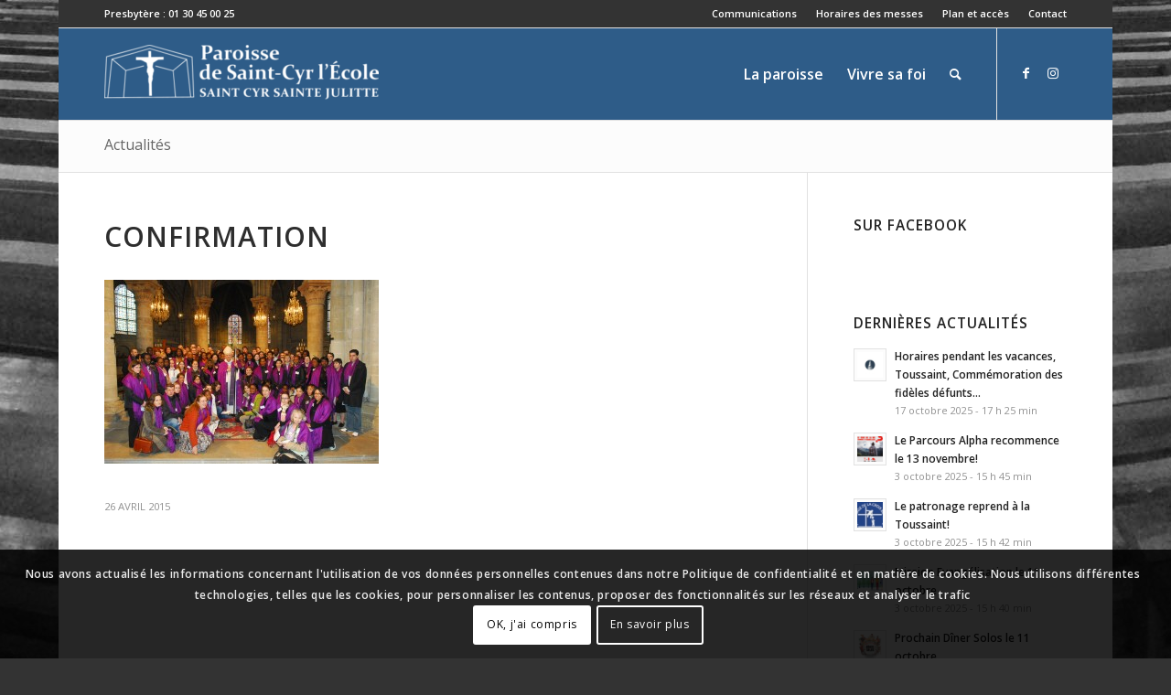

--- FILE ---
content_type: text/html; charset=UTF-8
request_url: https://www.paroissesaintcyrlecole.fr/theme/confirmation/attachment/confirmation-2/
body_size: 20296
content:
<!DOCTYPE html>
<html lang="fr-FR" class="html_boxed responsive av-preloader-disabled  html_header_top html_logo_left html_main_nav_header html_menu_right html_custom html_header_sticky_disabled html_header_shrinking_disabled html_header_topbar_active html_mobile_menu_phone html_header_searchicon html_content_align_center html_header_unstick_top_disabled html_header_stretch_disabled html_elegant-blog html_modern-blog html_av-submenu-hidden html_av-submenu-display-click html_av-overlay-side html_av-overlay-side-classic html_av-submenu-noclone html_entry_id_1011 av-cookies-consent-show-message-bar av-cookies-cookie-consent-enabled av-cookies-can-opt-out av-cookies-user-silent-accept avia-cookie-check-browser-settings av-no-preview av-default-lightbox html_text_menu_active av-mobile-menu-switch-default">
<head>
<meta charset="UTF-8" />


<!-- mobile setting -->
<meta name="viewport" content="width=device-width, initial-scale=1">

<!-- Scripts/CSS and wp_head hook -->
<meta name='robots' content='index, follow, max-image-preview:large, max-snippet:-1, max-video-preview:-1' />
	<style>img:is([sizes="auto" i], [sizes^="auto," i]) { contain-intrinsic-size: 3000px 1500px }</style>
	
				<script type='text/javascript'>

				function avia_cookie_check_sessionStorage()
				{
					//	FF throws error when all cookies blocked !!
					var sessionBlocked = false;
					try
					{
						var test = sessionStorage.getItem( 'aviaCookieRefused' ) != null;
					}
					catch(e)
					{
						sessionBlocked = true;
					}

					var aviaCookieRefused = ! sessionBlocked ? sessionStorage.getItem( 'aviaCookieRefused' ) : null;

					var html = document.getElementsByTagName('html')[0];

					/**
					 * Set a class to avoid calls to sessionStorage
					 */
					if( sessionBlocked || aviaCookieRefused )
					{
						if( html.className.indexOf('av-cookies-session-refused') < 0 )
						{
							html.className += ' av-cookies-session-refused';
						}
					}

					if( sessionBlocked || aviaCookieRefused || document.cookie.match(/aviaCookieConsent/) )
					{
						if( html.className.indexOf('av-cookies-user-silent-accept') >= 0 )
						{
							 html.className = html.className.replace(/\bav-cookies-user-silent-accept\b/g, '');
						}
					}
				}

				avia_cookie_check_sessionStorage();

			</script>
			
	<!-- This site is optimized with the Yoast SEO plugin v25.8 - https://yoast.com/wordpress/plugins/seo/ -->
	<title>confirmation - Paroisse de Saint-Cyr-l&#039;École</title>
	<link rel="canonical" href="https://www.paroissesaintcyrlecole.fr/theme/confirmation/attachment/confirmation-2/" />
	<meta property="og:locale" content="fr_FR" />
	<meta property="og:type" content="article" />
	<meta property="og:title" content="confirmation - Paroisse de Saint-Cyr-l&#039;École" />
	<meta property="og:description" content="Crédits : diocèse de Versailles" />
	<meta property="og:url" content="https://www.paroissesaintcyrlecole.fr/theme/confirmation/attachment/confirmation-2/" />
	<meta property="og:site_name" content="Paroisse de Saint-Cyr-l&#039;École" />
	<meta property="article:publisher" content="https://www.facebook.com/paroissesaintcyr/" />
	<meta property="article:modified_time" content="2015-04-26T19:43:51+00:00" />
	<meta property="og:image" content="https://www.paroissesaintcyrlecole.fr/theme/confirmation/attachment/confirmation-2" />
	<meta property="og:image:width" content="1030" />
	<meta property="og:image:height" content="690" />
	<meta property="og:image:type" content="image/jpeg" />
	<meta name="twitter:card" content="summary_large_image" />
	<script type="application/ld+json" class="yoast-schema-graph">{"@context":"https://schema.org","@graph":[{"@type":"WebPage","@id":"https://www.paroissesaintcyrlecole.fr/theme/confirmation/attachment/confirmation-2/","url":"https://www.paroissesaintcyrlecole.fr/theme/confirmation/attachment/confirmation-2/","name":"confirmation - Paroisse de Saint-Cyr-l&#039;École","isPartOf":{"@id":"https://www.paroissesaintcyrlecole.fr/#website"},"primaryImageOfPage":{"@id":"https://www.paroissesaintcyrlecole.fr/theme/confirmation/attachment/confirmation-2/#primaryimage"},"image":{"@id":"https://www.paroissesaintcyrlecole.fr/theme/confirmation/attachment/confirmation-2/#primaryimage"},"thumbnailUrl":"https://www.paroissesaintcyrlecole.fr/wp-content/uploads/2015/03/confirmation1.jpg","datePublished":"2015-04-26T19:42:40+00:00","dateModified":"2015-04-26T19:43:51+00:00","breadcrumb":{"@id":"https://www.paroissesaintcyrlecole.fr/theme/confirmation/attachment/confirmation-2/#breadcrumb"},"inLanguage":"fr-FR","potentialAction":[{"@type":"ReadAction","target":["https://www.paroissesaintcyrlecole.fr/theme/confirmation/attachment/confirmation-2/"]}]},{"@type":"ImageObject","inLanguage":"fr-FR","@id":"https://www.paroissesaintcyrlecole.fr/theme/confirmation/attachment/confirmation-2/#primaryimage","url":"https://www.paroissesaintcyrlecole.fr/wp-content/uploads/2015/03/confirmation1.jpg","contentUrl":"https://www.paroissesaintcyrlecole.fr/wp-content/uploads/2015/03/confirmation1.jpg","width":3872,"height":2592,"caption":"Crédits : diocèse de Versailles"},{"@type":"BreadcrumbList","@id":"https://www.paroissesaintcyrlecole.fr/theme/confirmation/attachment/confirmation-2/#breadcrumb","itemListElement":[{"@type":"ListItem","position":1,"name":"Accueil","item":"https://www.paroissesaintcyrlecole.fr/accueil-v2/"},{"@type":"ListItem","position":2,"name":"culte","item":"https://www.paroissesaintcyrlecole.fr/themes/culte/"},{"@type":"ListItem","position":3,"name":"La confirmation","item":"https://www.paroissesaintcyrlecole.fr/theme/confirmation/"},{"@type":"ListItem","position":4,"name":"confirmation"}]},{"@type":"WebSite","@id":"https://www.paroissesaintcyrlecole.fr/#website","url":"https://www.paroissesaintcyrlecole.fr/","name":"Paroisse de Saint-Cyr-l&#039;École","description":"Prier, célébrer, servir et s&#039;engager","publisher":{"@id":"https://www.paroissesaintcyrlecole.fr/#organization"},"potentialAction":[{"@type":"SearchAction","target":{"@type":"EntryPoint","urlTemplate":"https://www.paroissesaintcyrlecole.fr/?s={search_term_string}"},"query-input":{"@type":"PropertyValueSpecification","valueRequired":true,"valueName":"search_term_string"}}],"inLanguage":"fr-FR"},{"@type":"Organization","@id":"https://www.paroissesaintcyrlecole.fr/#organization","name":"Paroisse de Saint-Cyr-L'Ecole","url":"https://www.paroissesaintcyrlecole.fr/","logo":{"@type":"ImageObject","inLanguage":"fr-FR","@id":"https://www.paroissesaintcyrlecole.fr/#/schema/logo/image/","url":"https://www.paroissesaintcyrlecole.fr/wp-content/uploads/2015/03/logo_stcyr.jpg","contentUrl":"https://www.paroissesaintcyrlecole.fr/wp-content/uploads/2015/03/logo_stcyr.jpg","width":340,"height":156,"caption":"Paroisse de Saint-Cyr-L'Ecole"},"image":{"@id":"https://www.paroissesaintcyrlecole.fr/#/schema/logo/image/"},"sameAs":["https://www.facebook.com/paroissesaintcyr/"]}]}</script>
	<!-- / Yoast SEO plugin. -->


<link rel='dns-prefetch' href='//www.googletagmanager.com' />
<link rel="alternate" type="application/rss+xml" title="Paroisse de Saint-Cyr-l&#039;École &raquo; Flux" href="https://www.paroissesaintcyrlecole.fr/feed/" />
<link rel="alternate" type="application/rss+xml" title="Paroisse de Saint-Cyr-l&#039;École &raquo; Flux des commentaires" href="https://www.paroissesaintcyrlecole.fr/comments/feed/" />
<link rel='stylesheet' id='avia-grid-css' href='https://www.paroissesaintcyrlecole.fr/wp-content/themes/enfold/css/grid.css?ver=5.7.1' type='text/css' media='all' />
<link rel='stylesheet' id='avia-base-css' href='https://www.paroissesaintcyrlecole.fr/wp-content/themes/enfold/css/base.css?ver=5.7.1' type='text/css' media='all' />
<link rel='stylesheet' id='avia-layout-css' href='https://www.paroissesaintcyrlecole.fr/wp-content/themes/enfold/css/layout.css?ver=5.7.1' type='text/css' media='all' />
<link rel='stylesheet' id='avia-module-blog-css' href='https://www.paroissesaintcyrlecole.fr/wp-content/themes/enfold/config-templatebuilder/avia-shortcodes/blog/blog.css?ver=5.7.1' type='text/css' media='all' />
<link rel='stylesheet' id='avia-module-postslider-css' href='https://www.paroissesaintcyrlecole.fr/wp-content/themes/enfold/config-templatebuilder/avia-shortcodes/postslider/postslider.css?ver=5.7.1' type='text/css' media='all' />
<link rel='stylesheet' id='avia-module-button-css' href='https://www.paroissesaintcyrlecole.fr/wp-content/themes/enfold/config-templatebuilder/avia-shortcodes/buttons/buttons.css?ver=5.7.1' type='text/css' media='all' />
<link rel='stylesheet' id='avia-module-buttonrow-css' href='https://www.paroissesaintcyrlecole.fr/wp-content/themes/enfold/config-templatebuilder/avia-shortcodes/buttonrow/buttonrow.css?ver=5.7.1' type='text/css' media='all' />
<link rel='stylesheet' id='avia-module-button-fullwidth-css' href='https://www.paroissesaintcyrlecole.fr/wp-content/themes/enfold/config-templatebuilder/avia-shortcodes/buttons_fullwidth/buttons_fullwidth.css?ver=5.7.1' type='text/css' media='all' />
<link rel='stylesheet' id='avia-module-comments-css' href='https://www.paroissesaintcyrlecole.fr/wp-content/themes/enfold/config-templatebuilder/avia-shortcodes/comments/comments.css?ver=5.7.1' type='text/css' media='all' />
<link rel='stylesheet' id='avia-module-slideshow-css' href='https://www.paroissesaintcyrlecole.fr/wp-content/themes/enfold/config-templatebuilder/avia-shortcodes/slideshow/slideshow.css?ver=5.7.1' type='text/css' media='all' />
<link rel='stylesheet' id='avia-module-gallery-css' href='https://www.paroissesaintcyrlecole.fr/wp-content/themes/enfold/config-templatebuilder/avia-shortcodes/gallery/gallery.css?ver=5.7.1' type='text/css' media='all' />
<link rel='stylesheet' id='avia-module-gridrow-css' href='https://www.paroissesaintcyrlecole.fr/wp-content/themes/enfold/config-templatebuilder/avia-shortcodes/grid_row/grid_row.css?ver=5.7.1' type='text/css' media='all' />
<link rel='stylesheet' id='avia-module-heading-css' href='https://www.paroissesaintcyrlecole.fr/wp-content/themes/enfold/config-templatebuilder/avia-shortcodes/heading/heading.css?ver=5.7.1' type='text/css' media='all' />
<link rel='stylesheet' id='avia-module-hr-css' href='https://www.paroissesaintcyrlecole.fr/wp-content/themes/enfold/config-templatebuilder/avia-shortcodes/hr/hr.css?ver=5.7.1' type='text/css' media='all' />
<link rel='stylesheet' id='avia-module-icon-css' href='https://www.paroissesaintcyrlecole.fr/wp-content/themes/enfold/config-templatebuilder/avia-shortcodes/icon/icon.css?ver=5.7.1' type='text/css' media='all' />
<link rel='stylesheet' id='avia-module-iconbox-css' href='https://www.paroissesaintcyrlecole.fr/wp-content/themes/enfold/config-templatebuilder/avia-shortcodes/iconbox/iconbox.css?ver=5.7.1' type='text/css' media='all' />
<link rel='stylesheet' id='avia-module-image-css' href='https://www.paroissesaintcyrlecole.fr/wp-content/themes/enfold/config-templatebuilder/avia-shortcodes/image/image.css?ver=5.7.1' type='text/css' media='all' />
<link rel='stylesheet' id='avia-module-magazine-css' href='https://www.paroissesaintcyrlecole.fr/wp-content/themes/enfold/config-templatebuilder/avia-shortcodes/magazine/magazine.css?ver=5.7.1' type='text/css' media='all' />
<link rel='stylesheet' id='avia-module-portfolio-css' href='https://www.paroissesaintcyrlecole.fr/wp-content/themes/enfold/config-templatebuilder/avia-shortcodes/portfolio/portfolio.css?ver=5.7.1' type='text/css' media='all' />
<link rel='stylesheet' id='avia-module-promobox-css' href='https://www.paroissesaintcyrlecole.fr/wp-content/themes/enfold/config-templatebuilder/avia-shortcodes/promobox/promobox.css?ver=5.7.1' type='text/css' media='all' />
<link rel='stylesheet' id='avia-module-social-css' href='https://www.paroissesaintcyrlecole.fr/wp-content/themes/enfold/config-templatebuilder/avia-shortcodes/social_share/social_share.css?ver=5.7.1' type='text/css' media='all' />
<link rel='stylesheet' id='avia-module-tabs-css' href='https://www.paroissesaintcyrlecole.fr/wp-content/themes/enfold/config-templatebuilder/avia-shortcodes/tabs/tabs.css?ver=5.7.1' type='text/css' media='all' />
<link rel='stylesheet' id='avia-module-team-css' href='https://www.paroissesaintcyrlecole.fr/wp-content/themes/enfold/config-templatebuilder/avia-shortcodes/team/team.css?ver=5.7.1' type='text/css' media='all' />
<link rel='stylesheet' id='avia-module-video-css' href='https://www.paroissesaintcyrlecole.fr/wp-content/themes/enfold/config-templatebuilder/avia-shortcodes/video/video.css?ver=5.7.1' type='text/css' media='all' />
<link rel='stylesheet' id='wp-block-library-css' href='https://www.paroissesaintcyrlecole.fr/wp-includes/css/dist/block-library/style.min.css?ver=6.8.2' type='text/css' media='all' />
<style id='pdfemb-pdf-embedder-viewer-style-inline-css' type='text/css'>
.wp-block-pdfemb-pdf-embedder-viewer{max-width:none}

</style>
<style id='global-styles-inline-css' type='text/css'>
:root{--wp--preset--aspect-ratio--square: 1;--wp--preset--aspect-ratio--4-3: 4/3;--wp--preset--aspect-ratio--3-4: 3/4;--wp--preset--aspect-ratio--3-2: 3/2;--wp--preset--aspect-ratio--2-3: 2/3;--wp--preset--aspect-ratio--16-9: 16/9;--wp--preset--aspect-ratio--9-16: 9/16;--wp--preset--color--black: #000000;--wp--preset--color--cyan-bluish-gray: #abb8c3;--wp--preset--color--white: #ffffff;--wp--preset--color--pale-pink: #f78da7;--wp--preset--color--vivid-red: #cf2e2e;--wp--preset--color--luminous-vivid-orange: #ff6900;--wp--preset--color--luminous-vivid-amber: #fcb900;--wp--preset--color--light-green-cyan: #7bdcb5;--wp--preset--color--vivid-green-cyan: #00d084;--wp--preset--color--pale-cyan-blue: #8ed1fc;--wp--preset--color--vivid-cyan-blue: #0693e3;--wp--preset--color--vivid-purple: #9b51e0;--wp--preset--color--metallic-red: #b02b2c;--wp--preset--color--maximum-yellow-red: #edae44;--wp--preset--color--yellow-sun: #eeee22;--wp--preset--color--palm-leaf: #83a846;--wp--preset--color--aero: #7bb0e7;--wp--preset--color--old-lavender: #745f7e;--wp--preset--color--steel-teal: #5f8789;--wp--preset--color--raspberry-pink: #d65799;--wp--preset--color--medium-turquoise: #4ecac2;--wp--preset--gradient--vivid-cyan-blue-to-vivid-purple: linear-gradient(135deg,rgba(6,147,227,1) 0%,rgb(155,81,224) 100%);--wp--preset--gradient--light-green-cyan-to-vivid-green-cyan: linear-gradient(135deg,rgb(122,220,180) 0%,rgb(0,208,130) 100%);--wp--preset--gradient--luminous-vivid-amber-to-luminous-vivid-orange: linear-gradient(135deg,rgba(252,185,0,1) 0%,rgba(255,105,0,1) 100%);--wp--preset--gradient--luminous-vivid-orange-to-vivid-red: linear-gradient(135deg,rgba(255,105,0,1) 0%,rgb(207,46,46) 100%);--wp--preset--gradient--very-light-gray-to-cyan-bluish-gray: linear-gradient(135deg,rgb(238,238,238) 0%,rgb(169,184,195) 100%);--wp--preset--gradient--cool-to-warm-spectrum: linear-gradient(135deg,rgb(74,234,220) 0%,rgb(151,120,209) 20%,rgb(207,42,186) 40%,rgb(238,44,130) 60%,rgb(251,105,98) 80%,rgb(254,248,76) 100%);--wp--preset--gradient--blush-light-purple: linear-gradient(135deg,rgb(255,206,236) 0%,rgb(152,150,240) 100%);--wp--preset--gradient--blush-bordeaux: linear-gradient(135deg,rgb(254,205,165) 0%,rgb(254,45,45) 50%,rgb(107,0,62) 100%);--wp--preset--gradient--luminous-dusk: linear-gradient(135deg,rgb(255,203,112) 0%,rgb(199,81,192) 50%,rgb(65,88,208) 100%);--wp--preset--gradient--pale-ocean: linear-gradient(135deg,rgb(255,245,203) 0%,rgb(182,227,212) 50%,rgb(51,167,181) 100%);--wp--preset--gradient--electric-grass: linear-gradient(135deg,rgb(202,248,128) 0%,rgb(113,206,126) 100%);--wp--preset--gradient--midnight: linear-gradient(135deg,rgb(2,3,129) 0%,rgb(40,116,252) 100%);--wp--preset--font-size--small: 1rem;--wp--preset--font-size--medium: 1.125rem;--wp--preset--font-size--large: 1.75rem;--wp--preset--font-size--x-large: clamp(1.75rem, 3vw, 2.25rem);--wp--preset--spacing--20: 0.44rem;--wp--preset--spacing--30: 0.67rem;--wp--preset--spacing--40: 1rem;--wp--preset--spacing--50: 1.5rem;--wp--preset--spacing--60: 2.25rem;--wp--preset--spacing--70: 3.38rem;--wp--preset--spacing--80: 5.06rem;--wp--preset--shadow--natural: 6px 6px 9px rgba(0, 0, 0, 0.2);--wp--preset--shadow--deep: 12px 12px 50px rgba(0, 0, 0, 0.4);--wp--preset--shadow--sharp: 6px 6px 0px rgba(0, 0, 0, 0.2);--wp--preset--shadow--outlined: 6px 6px 0px -3px rgba(255, 255, 255, 1), 6px 6px rgba(0, 0, 0, 1);--wp--preset--shadow--crisp: 6px 6px 0px rgba(0, 0, 0, 1);}:root { --wp--style--global--content-size: 800px;--wp--style--global--wide-size: 1130px; }:where(body) { margin: 0; }.wp-site-blocks > .alignleft { float: left; margin-right: 2em; }.wp-site-blocks > .alignright { float: right; margin-left: 2em; }.wp-site-blocks > .aligncenter { justify-content: center; margin-left: auto; margin-right: auto; }:where(.is-layout-flex){gap: 0.5em;}:where(.is-layout-grid){gap: 0.5em;}.is-layout-flow > .alignleft{float: left;margin-inline-start: 0;margin-inline-end: 2em;}.is-layout-flow > .alignright{float: right;margin-inline-start: 2em;margin-inline-end: 0;}.is-layout-flow > .aligncenter{margin-left: auto !important;margin-right: auto !important;}.is-layout-constrained > .alignleft{float: left;margin-inline-start: 0;margin-inline-end: 2em;}.is-layout-constrained > .alignright{float: right;margin-inline-start: 2em;margin-inline-end: 0;}.is-layout-constrained > .aligncenter{margin-left: auto !important;margin-right: auto !important;}.is-layout-constrained > :where(:not(.alignleft):not(.alignright):not(.alignfull)){max-width: var(--wp--style--global--content-size);margin-left: auto !important;margin-right: auto !important;}.is-layout-constrained > .alignwide{max-width: var(--wp--style--global--wide-size);}body .is-layout-flex{display: flex;}.is-layout-flex{flex-wrap: wrap;align-items: center;}.is-layout-flex > :is(*, div){margin: 0;}body .is-layout-grid{display: grid;}.is-layout-grid > :is(*, div){margin: 0;}body{padding-top: 0px;padding-right: 0px;padding-bottom: 0px;padding-left: 0px;}a:where(:not(.wp-element-button)){text-decoration: underline;}:root :where(.wp-element-button, .wp-block-button__link){background-color: #32373c;border-width: 0;color: #fff;font-family: inherit;font-size: inherit;line-height: inherit;padding: calc(0.667em + 2px) calc(1.333em + 2px);text-decoration: none;}.has-black-color{color: var(--wp--preset--color--black) !important;}.has-cyan-bluish-gray-color{color: var(--wp--preset--color--cyan-bluish-gray) !important;}.has-white-color{color: var(--wp--preset--color--white) !important;}.has-pale-pink-color{color: var(--wp--preset--color--pale-pink) !important;}.has-vivid-red-color{color: var(--wp--preset--color--vivid-red) !important;}.has-luminous-vivid-orange-color{color: var(--wp--preset--color--luminous-vivid-orange) !important;}.has-luminous-vivid-amber-color{color: var(--wp--preset--color--luminous-vivid-amber) !important;}.has-light-green-cyan-color{color: var(--wp--preset--color--light-green-cyan) !important;}.has-vivid-green-cyan-color{color: var(--wp--preset--color--vivid-green-cyan) !important;}.has-pale-cyan-blue-color{color: var(--wp--preset--color--pale-cyan-blue) !important;}.has-vivid-cyan-blue-color{color: var(--wp--preset--color--vivid-cyan-blue) !important;}.has-vivid-purple-color{color: var(--wp--preset--color--vivid-purple) !important;}.has-metallic-red-color{color: var(--wp--preset--color--metallic-red) !important;}.has-maximum-yellow-red-color{color: var(--wp--preset--color--maximum-yellow-red) !important;}.has-yellow-sun-color{color: var(--wp--preset--color--yellow-sun) !important;}.has-palm-leaf-color{color: var(--wp--preset--color--palm-leaf) !important;}.has-aero-color{color: var(--wp--preset--color--aero) !important;}.has-old-lavender-color{color: var(--wp--preset--color--old-lavender) !important;}.has-steel-teal-color{color: var(--wp--preset--color--steel-teal) !important;}.has-raspberry-pink-color{color: var(--wp--preset--color--raspberry-pink) !important;}.has-medium-turquoise-color{color: var(--wp--preset--color--medium-turquoise) !important;}.has-black-background-color{background-color: var(--wp--preset--color--black) !important;}.has-cyan-bluish-gray-background-color{background-color: var(--wp--preset--color--cyan-bluish-gray) !important;}.has-white-background-color{background-color: var(--wp--preset--color--white) !important;}.has-pale-pink-background-color{background-color: var(--wp--preset--color--pale-pink) !important;}.has-vivid-red-background-color{background-color: var(--wp--preset--color--vivid-red) !important;}.has-luminous-vivid-orange-background-color{background-color: var(--wp--preset--color--luminous-vivid-orange) !important;}.has-luminous-vivid-amber-background-color{background-color: var(--wp--preset--color--luminous-vivid-amber) !important;}.has-light-green-cyan-background-color{background-color: var(--wp--preset--color--light-green-cyan) !important;}.has-vivid-green-cyan-background-color{background-color: var(--wp--preset--color--vivid-green-cyan) !important;}.has-pale-cyan-blue-background-color{background-color: var(--wp--preset--color--pale-cyan-blue) !important;}.has-vivid-cyan-blue-background-color{background-color: var(--wp--preset--color--vivid-cyan-blue) !important;}.has-vivid-purple-background-color{background-color: var(--wp--preset--color--vivid-purple) !important;}.has-metallic-red-background-color{background-color: var(--wp--preset--color--metallic-red) !important;}.has-maximum-yellow-red-background-color{background-color: var(--wp--preset--color--maximum-yellow-red) !important;}.has-yellow-sun-background-color{background-color: var(--wp--preset--color--yellow-sun) !important;}.has-palm-leaf-background-color{background-color: var(--wp--preset--color--palm-leaf) !important;}.has-aero-background-color{background-color: var(--wp--preset--color--aero) !important;}.has-old-lavender-background-color{background-color: var(--wp--preset--color--old-lavender) !important;}.has-steel-teal-background-color{background-color: var(--wp--preset--color--steel-teal) !important;}.has-raspberry-pink-background-color{background-color: var(--wp--preset--color--raspberry-pink) !important;}.has-medium-turquoise-background-color{background-color: var(--wp--preset--color--medium-turquoise) !important;}.has-black-border-color{border-color: var(--wp--preset--color--black) !important;}.has-cyan-bluish-gray-border-color{border-color: var(--wp--preset--color--cyan-bluish-gray) !important;}.has-white-border-color{border-color: var(--wp--preset--color--white) !important;}.has-pale-pink-border-color{border-color: var(--wp--preset--color--pale-pink) !important;}.has-vivid-red-border-color{border-color: var(--wp--preset--color--vivid-red) !important;}.has-luminous-vivid-orange-border-color{border-color: var(--wp--preset--color--luminous-vivid-orange) !important;}.has-luminous-vivid-amber-border-color{border-color: var(--wp--preset--color--luminous-vivid-amber) !important;}.has-light-green-cyan-border-color{border-color: var(--wp--preset--color--light-green-cyan) !important;}.has-vivid-green-cyan-border-color{border-color: var(--wp--preset--color--vivid-green-cyan) !important;}.has-pale-cyan-blue-border-color{border-color: var(--wp--preset--color--pale-cyan-blue) !important;}.has-vivid-cyan-blue-border-color{border-color: var(--wp--preset--color--vivid-cyan-blue) !important;}.has-vivid-purple-border-color{border-color: var(--wp--preset--color--vivid-purple) !important;}.has-metallic-red-border-color{border-color: var(--wp--preset--color--metallic-red) !important;}.has-maximum-yellow-red-border-color{border-color: var(--wp--preset--color--maximum-yellow-red) !important;}.has-yellow-sun-border-color{border-color: var(--wp--preset--color--yellow-sun) !important;}.has-palm-leaf-border-color{border-color: var(--wp--preset--color--palm-leaf) !important;}.has-aero-border-color{border-color: var(--wp--preset--color--aero) !important;}.has-old-lavender-border-color{border-color: var(--wp--preset--color--old-lavender) !important;}.has-steel-teal-border-color{border-color: var(--wp--preset--color--steel-teal) !important;}.has-raspberry-pink-border-color{border-color: var(--wp--preset--color--raspberry-pink) !important;}.has-medium-turquoise-border-color{border-color: var(--wp--preset--color--medium-turquoise) !important;}.has-vivid-cyan-blue-to-vivid-purple-gradient-background{background: var(--wp--preset--gradient--vivid-cyan-blue-to-vivid-purple) !important;}.has-light-green-cyan-to-vivid-green-cyan-gradient-background{background: var(--wp--preset--gradient--light-green-cyan-to-vivid-green-cyan) !important;}.has-luminous-vivid-amber-to-luminous-vivid-orange-gradient-background{background: var(--wp--preset--gradient--luminous-vivid-amber-to-luminous-vivid-orange) !important;}.has-luminous-vivid-orange-to-vivid-red-gradient-background{background: var(--wp--preset--gradient--luminous-vivid-orange-to-vivid-red) !important;}.has-very-light-gray-to-cyan-bluish-gray-gradient-background{background: var(--wp--preset--gradient--very-light-gray-to-cyan-bluish-gray) !important;}.has-cool-to-warm-spectrum-gradient-background{background: var(--wp--preset--gradient--cool-to-warm-spectrum) !important;}.has-blush-light-purple-gradient-background{background: var(--wp--preset--gradient--blush-light-purple) !important;}.has-blush-bordeaux-gradient-background{background: var(--wp--preset--gradient--blush-bordeaux) !important;}.has-luminous-dusk-gradient-background{background: var(--wp--preset--gradient--luminous-dusk) !important;}.has-pale-ocean-gradient-background{background: var(--wp--preset--gradient--pale-ocean) !important;}.has-electric-grass-gradient-background{background: var(--wp--preset--gradient--electric-grass) !important;}.has-midnight-gradient-background{background: var(--wp--preset--gradient--midnight) !important;}.has-small-font-size{font-size: var(--wp--preset--font-size--small) !important;}.has-medium-font-size{font-size: var(--wp--preset--font-size--medium) !important;}.has-large-font-size{font-size: var(--wp--preset--font-size--large) !important;}.has-x-large-font-size{font-size: var(--wp--preset--font-size--x-large) !important;}
:where(.wp-block-post-template.is-layout-flex){gap: 1.25em;}:where(.wp-block-post-template.is-layout-grid){gap: 1.25em;}
:where(.wp-block-columns.is-layout-flex){gap: 2em;}:where(.wp-block-columns.is-layout-grid){gap: 2em;}
:root :where(.wp-block-pullquote){font-size: 1.5em;line-height: 1.6;}
</style>
<link rel='stylesheet' id='avia-scs-css' href='https://www.paroissesaintcyrlecole.fr/wp-content/themes/enfold/css/shortcodes.css?ver=5.7.1' type='text/css' media='all' />
<link rel='stylesheet' id='avia-fold-unfold-css' href='https://www.paroissesaintcyrlecole.fr/wp-content/themes/enfold/css/avia-snippet-fold-unfold.css?ver=5.7.1' type='text/css' media='all' />
<link rel='stylesheet' id='avia-popup-css-css' href='https://www.paroissesaintcyrlecole.fr/wp-content/themes/enfold/js/aviapopup/magnific-popup.min.css?ver=5.7.1' type='text/css' media='screen' />
<link rel='stylesheet' id='avia-lightbox-css' href='https://www.paroissesaintcyrlecole.fr/wp-content/themes/enfold/css/avia-snippet-lightbox.css?ver=5.7.1' type='text/css' media='screen' />
<link rel='stylesheet' id='avia-widget-css-css' href='https://www.paroissesaintcyrlecole.fr/wp-content/themes/enfold/css/avia-snippet-widget.css?ver=5.7.1' type='text/css' media='screen' />
<link rel='stylesheet' id='avia-dynamic-css' href='https://www.paroissesaintcyrlecole.fr/wp-content/uploads/dynamic_avia/enfold.css?ver=68c580eacd1f8' type='text/css' media='all' />
<link rel='stylesheet' id='avia-custom-css' href='https://www.paroissesaintcyrlecole.fr/wp-content/themes/enfold/css/custom.css?ver=5.7.1' type='text/css' media='all' />
<link rel='stylesheet' id='avia-cookie-css-css' href='https://www.paroissesaintcyrlecole.fr/wp-content/themes/enfold/css/avia-snippet-cookieconsent.css?ver=5.7.1' type='text/css' media='screen' />
<link rel='stylesheet' id='avia-gravity-css' href='https://www.paroissesaintcyrlecole.fr/wp-content/themes/enfold/config-gravityforms/gravity-mod.css?ver=5.7.1' type='text/css' media='screen' />
<link rel='stylesheet' id='sib-front-css-css' href='https://www.paroissesaintcyrlecole.fr/wp-content/plugins/mailin/css/mailin-front.css?ver=6.8.2' type='text/css' media='all' />
<script type="text/javascript" src="https://www.paroissesaintcyrlecole.fr/wp-includes/js/jquery/jquery.min.js?ver=3.7.1" id="jquery-core-js"></script>
<script type="text/javascript" src="https://www.paroissesaintcyrlecole.fr/wp-content/themes/enfold/js/avia-js.js?ver=5.7.1" id="avia-js-js"></script>
<script type="text/javascript" src="https://www.paroissesaintcyrlecole.fr/wp-content/themes/enfold/js/avia-compat.js?ver=5.7.1" id="avia-compat-js"></script>

<!-- Google tag (gtag.js) snippet added by Site Kit -->
<!-- Google Analytics snippet added by Site Kit -->
<script type="text/javascript" src="https://www.googletagmanager.com/gtag/js?id=GT-PHWH39V9" id="google_gtagjs-js" async></script>
<script type="text/javascript" id="google_gtagjs-js-after">
/* <![CDATA[ */
window.dataLayer = window.dataLayer || [];function gtag(){dataLayer.push(arguments);}
gtag("set","linker",{"domains":["www.paroissesaintcyrlecole.fr"]});
gtag("js", new Date());
gtag("set", "developer_id.dZTNiMT", true);
gtag("config", "GT-PHWH39V9");
 window._googlesitekit = window._googlesitekit || {}; window._googlesitekit.throttledEvents = []; window._googlesitekit.gtagEvent = (name, data) => { var key = JSON.stringify( { name, data } ); if ( !! window._googlesitekit.throttledEvents[ key ] ) { return; } window._googlesitekit.throttledEvents[ key ] = true; setTimeout( () => { delete window._googlesitekit.throttledEvents[ key ]; }, 5 ); gtag( "event", name, { ...data, event_source: "site-kit" } ); }; 
/* ]]> */
</script>
<script type="text/javascript" id="sib-front-js-js-extra">
/* <![CDATA[ */
var sibErrMsg = {"invalidMail":"Veuillez entrer une adresse e-mail valide.","requiredField":"Veuillez compl\u00e9ter les champs obligatoires.","invalidDateFormat":"Veuillez entrer une date valide.","invalidSMSFormat":"Veuillez entrer une num\u00e9ro de t\u00e9l\u00e9phone valide."};
var ajax_sib_front_object = {"ajax_url":"https:\/\/www.paroissesaintcyrlecole.fr\/wp-admin\/admin-ajax.php","ajax_nonce":"4de938e6fc","flag_url":"https:\/\/www.paroissesaintcyrlecole.fr\/wp-content\/plugins\/mailin\/img\/flags\/"};
/* ]]> */
</script>
<script type="text/javascript" src="https://www.paroissesaintcyrlecole.fr/wp-content/plugins/mailin/js/mailin-front.js?ver=1756757304" id="sib-front-js-js"></script>
<link rel="https://api.w.org/" href="https://www.paroissesaintcyrlecole.fr/wp-json/" /><link rel="alternate" title="JSON" type="application/json" href="https://www.paroissesaintcyrlecole.fr/wp-json/wp/v2/media/1011" /><link rel="EditURI" type="application/rsd+xml" title="RSD" href="https://www.paroissesaintcyrlecole.fr/xmlrpc.php?rsd" />
<link rel='shortlink' href='https://www.paroissesaintcyrlecole.fr/?p=1011' />
<link rel="alternate" title="oEmbed (JSON)" type="application/json+oembed" href="https://www.paroissesaintcyrlecole.fr/wp-json/oembed/1.0/embed?url=https%3A%2F%2Fwww.paroissesaintcyrlecole.fr%2Ftheme%2Fconfirmation%2Fattachment%2Fconfirmation-2%2F" />
<link rel="alternate" title="oEmbed (XML)" type="text/xml+oembed" href="https://www.paroissesaintcyrlecole.fr/wp-json/oembed/1.0/embed?url=https%3A%2F%2Fwww.paroissesaintcyrlecole.fr%2Ftheme%2Fconfirmation%2Fattachment%2Fconfirmation-2%2F&#038;format=xml" />
<meta name="generator" content="Site Kit by Google 1.161.0" /><link rel="profile" href="https://gmpg.org/xfn/11" />
<link rel="alternate" type="application/rss+xml" title="Paroisse de Saint-Cyr-l&#039;École RSS2 Feed" href="https://www.paroissesaintcyrlecole.fr/feed/" />
<link rel="pingback" href="https://www.paroissesaintcyrlecole.fr/xmlrpc.php" />

<style type='text/css' media='screen'>
 #top #header_main > .container, #top #header_main > .container .main_menu  .av-main-nav > li > a, #top #header_main #menu-item-shop .cart_dropdown_link{ height:100px; line-height: 100px; }
 .html_top_nav_header .av-logo-container{ height:100px;  }
 .html_header_top.html_header_sticky #top #wrap_all #main{ padding-top:130px; } 
</style>
<!--[if lt IE 9]><script src="https://www.paroissesaintcyrlecole.fr/wp-content/themes/enfold/js/html5shiv.js"></script><![endif]-->
<link rel="icon" href="https://www.paroissesaintcyrlecole.fr/wp-content/uploads/2020/07/favicon-stcyr-300x300.png" type="image/png">
<style type="text/css">.broken_link, a.broken_link {
	text-decoration: line-through;
}</style><link rel="icon" href="https://www.paroissesaintcyrlecole.fr/wp-content/uploads/2020/07/cropped-favicon-paroisse-stcyr-32x32.png" sizes="32x32" />
<link rel="icon" href="https://www.paroissesaintcyrlecole.fr/wp-content/uploads/2020/07/cropped-favicon-paroisse-stcyr-192x192.png" sizes="192x192" />
<link rel="apple-touch-icon" href="https://www.paroissesaintcyrlecole.fr/wp-content/uploads/2020/07/cropped-favicon-paroisse-stcyr-180x180.png" />
<meta name="msapplication-TileImage" content="https://www.paroissesaintcyrlecole.fr/wp-content/uploads/2020/07/cropped-favicon-paroisse-stcyr-270x270.png" />
<style id="sccss">/* mobile */
.av-burger-overlay-inner {
    background: #2f5c85;
}
@media only screen and (max-width: 767px) {
  .responsive #header_meta .sub_menu>ul>li {
			padding: 0 4px !important;
  }
	.phone-info {
      padding: 0px 0px 4px 0;
}
}
.html_av-overlay-side #top #wrap_all div .av-burger-overlay-scroll #av-burger-menu-ul a:hover {
    background-color: #23405a;
}
.html_av-overlay-side-classic #top #wrap_all .av-burger-overlay #av-burger-menu-ul li a {
    border-color: #2f5c84;
}
.av-burger-overlay-inner {
    font-size: 16px;
}
.template-page .entry-content-wrapper h1, .template-page .entry-content-wrapper h2 {
    text-transform: none;
}
.news-thumb.no-news-thumb {
    display: none;
}
#header_main .inner-container a#advanced_menu_toggle,
#header_main .inner-container a#advanced_menu_hide {
	color: #333333;
}
/* header */
.av-logo-container {
    background: #2e5c88;
}
.av-logo-container .logo img {
    padding: 18px 0 0 0;
}
#top #searchform input {
    color: #333333;
}
.title_container .main-title {
    line-height: 32px !important;
}
/* Accueil v2 */
.home .home-title h1 {
    font-size: 20px !important;
    text-align: center;
}
.home .av_promobox {
    margin: 10px 0;
    padding: 5px 30px;
    border: 1px solid #e2b564;
}
.home .av_promobox.avia-builder-el-13 {
    margin: 10px 0 40px 0;
}
#top.page-id-1539 .fullsize .template-blog .blog-meta {
    float: left;
    margin: 0 15px 0 0;
}
#top.page-id-1539 .fullsize .template-blog .post-title {
  padding: 0;
}
#top.page-id-1539 .fullsize .flex_column .template-blog .post-meta-infos {
    display: none;
}
#top.page-id-1539 h2.post-title a {
    font-family: "Droid Serif",Georgia,Times,serif;
    font-style: italic;
    font-weight: normal;
}
#top.page-id-1539 h2.post-title {
	text-align: center;
}
#top.page-id-1539 .av-magazine {
    margin-bottom: 10px;
}
#top.page-id-1539 .template-blog .entry-content .read-more-link a {
	background-color: #2d5c88;
	border-color: #0b3a66;
	color: #ffffff;
	font-size: 13px;
	min-width: 80px;
	padding: 9px 10px 7px;
	display: block;
	float: left;
	border-bottom-style: solid;
	border-bottom-width: 1px;
	border-radius: 3px;
	font-weight: normal;
	line-height: 1.2em;
	margin: 3px 0;
	max-width: 100%;
	position: relative;
	text-align: center;
	text-decoration: none;
}
#top.page-id-1539 .av-magazine .av-magazine-thumbnail a {
	background: url(https://www.paroissesaintcyrlecole.fr/wp-content/uploads/2015/03/SD_IMG_3679-80x80.jpg) no-repeat 0 0;
  color: #333333;
}
.grid-content {
    background-color: #ccc;
    height: 80px;
    padding: 30px 5px 10px;
    position: relative;
}
.grid-content .grid-entry-excerpt {
	display: none;
}
/* Posts */
.title_container .main-title {
    line-height: 32px !important;
}
/* TEAM */
h3.team-member-name {
    font-size: 14px;
}
.avia-team-member h3.team-member-name,
.avia-team-member .team-member-job-title {
    text-align: center;
}

/* GRAVITY FORM custom */
.gform_wrapper h3 {
    padding-top: 20px;
}
.gform_wrapper label {
    font-size: 1em ! important;
}
.gform_wrapper .description, .gform_wrapper .gfield_description, .gform_wrapper .gsection_description, .gform_wrapper .instruction {
    font-size: 90% !important;
    color: #979797
    }
.gform_wrapper .field_description_below .gfield_description {
    padding-top: 0 !important;
}
.gfield_date_dropdown_day,
.gfield_date_dropdown_month,
.gfield_date_dropdown_year {
	width:100px;
}
h2.gsection_title {
    font-size: 22px;
}
.gf_right_third div.ginput_container {
    margin-top: 4px ! important;
}
.gf_repeater_add .gf_repeater_add_default, .gf_repeater_remove .gf_repeater_remove_default {
    background-size: 1.5em 1.5em;
    height: 1.5em;
    width: 1.5em;
    opacity: 0.5;
}
.gform_wrapper .hide-instruction .instruction {
    display: none;
}
.gform_wrapper .total input {
    border-color: #ffd160 !important;
    background-color: #fff8e7 !important;
    color: #f1ad00 !important;
    font-weight: bold !important;
}
.gform_confirmation_message {
    background: #e4f2ff;
    border: 2px solid #2d5c88 !important;
    padding: 15px;
}
.gf_custom_price input.ginput_product_price {
    background: none !important;
    border: 0 none !important;
    font-size: 22px !important;
    color: #545454 !important;
}
.gform_wrapper .gform_validation_errors h2 {
    font-size: 14px !important;
}
.ginput_total {
    font-size: 20px !important;
    font-weight: bold;
    color: #3d71a1 !important;
}
.gform_wrapper .stripe-box {
    background: #eeeeee;
    padding: 15px 20px !important;
    margin: 0 !important;
    border: 2px dashed #2d5c88;
}

/* mailpoet */
.parsley-errors-list li {
    list-style: none;
    padding: 0;
    margin: 0;
}
.parsley-required, .parsley-custom-error-message {
    color: #f6727e !important;
    font-weight: bold;
}
.mailpoet_validate_success {
    color: white !important;
    font-weight: normal !important;
    padding: 5px 10px;
    background: #009688;
}
.mailpoet_validate_error {
    color: white !important;
    font-weight: normal !important;
    padding: 5px 10px;
    background: #f6727e;
}</style><style type="text/css">
		@font-face {font-family: 'entypo-fontello'; font-weight: normal; font-style: normal; font-display: auto;
		src: url('https://www.paroissesaintcyrlecole.fr/wp-content/themes/enfold/config-templatebuilder/avia-template-builder/assets/fonts/entypo-fontello.woff2') format('woff2'),
		url('https://www.paroissesaintcyrlecole.fr/wp-content/themes/enfold/config-templatebuilder/avia-template-builder/assets/fonts/entypo-fontello.woff') format('woff'),
		url('https://www.paroissesaintcyrlecole.fr/wp-content/themes/enfold/config-templatebuilder/avia-template-builder/assets/fonts/entypo-fontello.ttf') format('truetype'),
		url('https://www.paroissesaintcyrlecole.fr/wp-content/themes/enfold/config-templatebuilder/avia-template-builder/assets/fonts/entypo-fontello.svg#entypo-fontello') format('svg'),
		url('https://www.paroissesaintcyrlecole.fr/wp-content/themes/enfold/config-templatebuilder/avia-template-builder/assets/fonts/entypo-fontello.eot'),
		url('https://www.paroissesaintcyrlecole.fr/wp-content/themes/enfold/config-templatebuilder/avia-template-builder/assets/fonts/entypo-fontello.eot?#iefix') format('embedded-opentype');
		} #top .avia-font-entypo-fontello, body .avia-font-entypo-fontello, html body [data-av_iconfont='entypo-fontello']:before{ font-family: 'entypo-fontello'; }
		</style>

<!--
Debugging Info for Theme support: 

Theme: Enfold
Version: 5.7.1
Installed: enfold
AviaFramework Version: 5.6
AviaBuilder Version: 5.3
aviaElementManager Version: 1.0.1
ML:512-PU:47-PLA:23
WP:6.8.2
Compress: CSS:disabled - JS:disabled
Updates: enabled - token has changed and not verified
PLAu:21
-->
</head>

<body id="top" class="attachment wp-singular attachment-template-default single single-attachment postid-1011 attachmentid-1011 attachment-jpeg wp-theme-enfold boxed rtl_columns av-curtain-numeric open_sans  avia-responsive-images-support" itemscope="itemscope" itemtype="https://schema.org/WebPage" >

	
	<div id='wrap_all'>

	
<header id='header' class='all_colors header_color light_bg_color  av_header_top av_logo_left av_main_nav_header av_menu_right av_custom av_header_sticky_disabled av_header_shrinking_disabled av_header_stretch_disabled av_mobile_menu_phone av_header_searchicon av_header_unstick_top_disabled av_bottom_nav_disabled  av_header_border_disabled' data-av_shrink_factor='50' role="banner" itemscope="itemscope" itemtype="https://schema.org/WPHeader" >

		<div id='header_meta' class='container_wrap container_wrap_meta  av_icon_active_main av_secondary_right av_extra_header_active av_phone_active_left av_entry_id_1011'>

			      <div class='container'>
			      <nav class='sub_menu'  role="navigation" itemscope="itemscope" itemtype="https://schema.org/SiteNavigationElement" ><ul role="menu" class="menu" id="avia2-menu"><li role="menuitem" id="menu-item-6528" class="menu-item menu-item-type-post_type menu-item-object-page menu-item-6528"><a href="https://www.paroissesaintcyrlecole.fr/communication/">Communications</a></li>
<li role="menuitem" id="menu-item-941" class="menu-item menu-item-type-post_type menu-item-object-page menu-item-941"><a href="https://www.paroissesaintcyrlecole.fr/horaires/">Horaires des messes</a></li>
<li role="menuitem" id="menu-item-942" class="menu-item menu-item-type-post_type menu-item-object-page menu-item-942"><a href="https://www.paroissesaintcyrlecole.fr/plan-et-acces/">Plan et accès</a></li>
<li role="menuitem" id="menu-item-1189" class="menu-item menu-item-type-post_type menu-item-object-page menu-item-1189"><a href="https://www.paroissesaintcyrlecole.fr/contact/">Contact</a></li>
</ul></nav><div class='phone-info with_nav'><div>Presbytère : 01 30 45 00 25</div></div>			      </div>
		</div>

		<div  id='header_main' class='container_wrap container_wrap_logo'>

        <div class='container av-logo-container'><div class='inner-container'><span class='logo avia-standard-logo'><a href='https://www.paroissesaintcyrlecole.fr/' class='' aria-label='Paroisse de Saint-Cyr-l&#039;École' ><img src="https://www.paroissesaintcyrlecole.fr/wp-content/uploads/2020/07/logo-paroisse-stcyr-blanc-300x60.png" height="100" width="300" alt='Paroisse de Saint-Cyr-l&#039;École' title='' /></a></span><nav class='main_menu' data-selectname='Sélectionner une page'  role="navigation" itemscope="itemscope" itemtype="https://schema.org/SiteNavigationElement" ><div class="avia-menu av-main-nav-wrap av_menu_icon_beside"><ul role="menu" class="menu av-main-nav" id="avia-menu"><li role="menuitem" id="menu-item-966" class="menu-item menu-item-type-custom menu-item-object-custom menu-item-has-children menu-item-mega-parent  menu-item-top-level menu-item-top-level-1"><a href="#" itemprop="url" tabindex="0"><span class="avia-bullet"></span><span class="avia-menu-text">La paroisse</span><span class="avia-menu-fx"><span class="avia-arrow-wrap"><span class="avia-arrow"></span></span></span></a>
<div class='avia_mega_div avia_mega4 twelve units'>

<ul class="sub-menu">
	<li role="menuitem" id="menu-item-1003" class="menu-item menu-item-type-custom menu-item-object-custom menu-item-has-children avia_mega_menu_columns_4 three units  avia_mega_menu_columns_first"><span class='mega_menu_title heading-color av-special-font'>Découvrir la paroisse</span>
	<ul class="sub-menu">
		<li role="menuitem" id="menu-item-1000" class="menu-item menu-item-type-post_type menu-item-object-page"><a href="https://www.paroissesaintcyrlecole.fr/la-paroisse/histoire-de-la-paroisse/" itemprop="url" tabindex="0"><span class="avia-bullet"></span><span class="avia-menu-text">Histoire de la paroisse</span></a></li>
		<li role="menuitem" id="menu-item-1001" class="menu-item menu-item-type-post_type menu-item-object-page"><a href="https://www.paroissesaintcyrlecole.fr/la-paroisse/les-pretres/" itemprop="url" tabindex="0"><span class="avia-bullet"></span><span class="avia-menu-text">Les prêtres</span></a></li>
		<li role="menuitem" id="menu-item-12155" class="menu-item menu-item-type-post_type menu-item-object-page"><a href="https://www.paroissesaintcyrlecole.fr/le-reliquaire-donne-par-madame-de-maintenon/" itemprop="url" tabindex="0"><span class="avia-bullet"></span><span class="avia-menu-text">Le reliquaire donné par Madame de Maintenon</span></a></li>
		<li role="menuitem" id="menu-item-1034" class="menu-item menu-item-type-post_type menu-item-object-page"><a href="https://www.paroissesaintcyrlecole.fr/la-paroisse/conseils-paroissiaux/" itemprop="url" tabindex="0"><span class="avia-bullet"></span><span class="avia-menu-text">Les conseils paroissiaux</span></a></li>
		<li role="menuitem" id="menu-item-1002" class="menu-item menu-item-type-post_type menu-item-object-page"><a href="https://www.paroissesaintcyrlecole.fr/la-paroisse/le-secretariat/" itemprop="url" tabindex="0"><span class="avia-bullet"></span><span class="avia-menu-text">Le secrétariat</span></a></li>
	</ul>
</li>
	<li role="menuitem" id="menu-item-968" class="menu-item menu-item-type-custom menu-item-object-custom menu-item-has-children avia_mega_menu_columns_4 three units "><span class='mega_menu_title heading-color av-special-font'>Vie de la paroisse</span>
	<ul class="sub-menu">
		<li role="menuitem" id="menu-item-836" class="menu-item menu-item-type-post_type menu-item-object-page"><a href="https://www.paroissesaintcyrlecole.fr/actualites/" itemprop="url" tabindex="0"><span class="avia-bullet"></span><span class="avia-menu-text">Actualités</span></a></li>
		<li role="menuitem" id="menu-item-985" class="menu-item menu-item-type-post_type menu-item-object-page"><a href="https://www.paroissesaintcyrlecole.fr/agenda/" itemprop="url" tabindex="0"><span class="avia-bullet"></span><span class="avia-menu-text">Agenda</span></a></li>
		<li role="menuitem" id="menu-item-1415" class="menu-item menu-item-type-taxonomy menu-item-object-category"><a href="https://www.paroissesaintcyrlecole.fr/rubrique/saint-cyr-leglise/" itemprop="url" tabindex="0"><span class="avia-bullet"></span><span class="avia-menu-text">Saint-Cyr l’Eglise</span></a></li>
		<li role="menuitem" id="menu-item-972" class="menu-item menu-item-type-taxonomy menu-item-object-category"><a href="https://www.paroissesaintcyrlecole.fr/rubrique/edito/" itemprop="url" tabindex="0"><span class="avia-bullet"></span><span class="avia-menu-text">Les éditos du Curé</span></a></li>
	</ul>
</li>
	<li role="menuitem" id="menu-item-967" class="menu-item menu-item-type-custom menu-item-object-custom menu-item-has-children avia_mega_menu_columns_4 three units "><span class='mega_menu_title heading-color av-special-font'>Infos pratiques</span>
	<ul class="sub-menu">
		<li role="menuitem" id="menu-item-969" class="menu-item menu-item-type-post_type menu-item-object-page"><a href="https://www.paroissesaintcyrlecole.fr/horaires/" itemprop="url" tabindex="0"><span class="avia-bullet"></span><span class="avia-menu-text">Horaires des messes</span></a></li>
		<li role="menuitem" id="menu-item-971" class="menu-item menu-item-type-post_type menu-item-object-page"><a href="https://www.paroissesaintcyrlecole.fr/permanences-et-accueil/" itemprop="url" tabindex="0"><span class="avia-bullet"></span><span class="avia-menu-text">Permanences et accueil</span></a></li>
		<li role="menuitem" id="menu-item-970" class="menu-item menu-item-type-post_type menu-item-object-page"><a href="https://www.paroissesaintcyrlecole.fr/plan-et-acces/" itemprop="url" tabindex="0"><span class="avia-bullet"></span><span class="avia-menu-text">Plan et accès</span></a></li>
		<li role="menuitem" id="menu-item-979" class="menu-item menu-item-type-post_type menu-item-object-page"><a href="https://www.paroissesaintcyrlecole.fr/contact/" itemprop="url" tabindex="0"><span class="avia-bullet"></span><span class="avia-menu-text">Contacter la paroisse</span></a></li>
	</ul>
</li>
	<li role="menuitem" id="menu-item-975" class="menu-item menu-item-type-custom menu-item-object-custom menu-item-has-children avia_mega_menu_columns_4 three units avia_mega_menu_columns_last"><span class='mega_menu_title heading-color av-special-font'>Nous soutenir</span>
	<ul class="sub-menu">
		<li role="menuitem" id="menu-item-976" class="menu-item menu-item-type-post_type menu-item-object-page"><a href="https://www.paroissesaintcyrlecole.fr/don/" itemprop="url" tabindex="0"><span class="avia-bullet"></span><span class="avia-menu-text">Faire un don</span></a></li>
		<li role="menuitem" id="menu-item-980" class="avia_mega_text_block menu-item menu-item-type-custom menu-item-object-custom"> Vous pouvez soutenir la paroisse en faisant un don.</li>
	</ul>
</li>
</ul>

</div>
</li>
<li role="menuitem" id="menu-item-986" class="menu-item menu-item-type-custom menu-item-object-custom menu-item-has-children menu-item-mega-parent  menu-item-top-level menu-item-top-level-2"><a href="#" itemprop="url" tabindex="0"><span class="avia-bullet"></span><span class="avia-menu-text">Vivre sa foi</span><span class="avia-menu-fx"><span class="avia-arrow-wrap"><span class="avia-arrow"></span></span></span></a>
<div class='avia_mega_div avia_mega3 nine units'>

<ul class="sub-menu">
	<li role="menuitem" id="menu-item-988" class="menu-item menu-item-type-custom menu-item-object-custom menu-item-has-children avia_mega_menu_columns_3 three units  avia_mega_menu_columns_first"><span class='mega_menu_title heading-color av-special-font'>Le culte</span>
	<ul class="sub-menu">
		<li role="menuitem" id="menu-item-964" class="menu-item menu-item-type-post_type menu-item-object-portfolio"><a href="https://www.paroissesaintcyrlecole.fr/theme/la-messe/" itemprop="url" tabindex="0"><span class="avia-bullet"></span><span class="avia-menu-text">La Messe</span></a></li>
		<li role="menuitem" id="menu-item-960" class="menu-item menu-item-type-post_type menu-item-object-portfolio"><a href="https://www.paroissesaintcyrlecole.fr/theme/confession/" itemprop="url" tabindex="0"><span class="avia-bullet"></span><span class="avia-menu-text">Se confesser</span></a></li>
		<li role="menuitem" id="menu-item-961" class="menu-item menu-item-type-post_type menu-item-object-portfolio"><a href="https://www.paroissesaintcyrlecole.fr/theme/premiere-communion/" itemprop="url" tabindex="0"><span class="avia-bullet"></span><span class="avia-menu-text">La première communion</span></a></li>
		<li role="menuitem" id="menu-item-959" class="menu-item menu-item-type-post_type menu-item-object-portfolio"><a href="https://www.paroissesaintcyrlecole.fr/theme/confirmation/" itemprop="url" tabindex="0"><span class="avia-bullet"></span><span class="avia-menu-text">La confirmation</span></a></li>
	</ul>
</li>
	<li role="menuitem" id="menu-item-1019" class="menu-item menu-item-type-custom menu-item-object-custom menu-item-has-children avia_mega_menu_columns_3 three units "><span class='mega_menu_title heading-color av-special-font'>Les sacrements</span>
	<ul class="sub-menu">
		<li role="menuitem" id="menu-item-962" class="menu-item menu-item-type-post_type menu-item-object-portfolio"><a href="https://www.paroissesaintcyrlecole.fr/theme/bapteme/" itemprop="url" tabindex="0"><span class="avia-bullet"></span><span class="avia-menu-text">Préparer un baptême</span></a></li>
		<li role="menuitem" id="menu-item-963" class="menu-item menu-item-type-post_type menu-item-object-portfolio"><a href="https://www.paroissesaintcyrlecole.fr/theme/mariage/" itemprop="url" tabindex="0"><span class="avia-bullet"></span><span class="avia-menu-text">Se préparer au mariage</span></a></li>
		<li role="menuitem" id="menu-item-958" class="menu-item menu-item-type-post_type menu-item-object-portfolio"><a href="https://www.paroissesaintcyrlecole.fr/theme/sacrement-des-malades/" itemprop="url" tabindex="0"><span class="avia-bullet"></span><span class="avia-menu-text">Le sacrement des malades</span></a></li>
		<li role="menuitem" id="menu-item-957" class="menu-item menu-item-type-post_type menu-item-object-portfolio"><a href="https://www.paroissesaintcyrlecole.fr/theme/les-obseques-religieuses/" itemprop="url" tabindex="0"><span class="avia-bullet"></span><span class="avia-menu-text">Les obsèques religieuses</span></a></li>
	</ul>
</li>
	<li role="menuitem" id="menu-item-989" class="menu-item menu-item-type-custom menu-item-object-custom menu-item-has-children avia_mega_menu_columns_3 three units avia_mega_menu_columns_last"><span class='mega_menu_title heading-color av-special-font'>La formation</span>
	<ul class="sub-menu">
		<li role="menuitem" id="menu-item-956" class="menu-item menu-item-type-post_type menu-item-object-portfolio"><a href="https://www.paroissesaintcyrlecole.fr/theme/eveil-a-la-foi/" itemprop="url" tabindex="0"><span class="avia-bullet"></span><span class="avia-menu-text">Éveil à la foi</span></a></li>
		<li role="menuitem" id="menu-item-955" class="menu-item menu-item-type-post_type menu-item-object-portfolio"><a href="https://www.paroissesaintcyrlecole.fr/theme/catechisme/" itemprop="url" tabindex="0"><span class="avia-bullet"></span><span class="avia-menu-text">Le catéchisme</span></a></li>
		<li role="menuitem" id="menu-item-954" class="menu-item menu-item-type-post_type menu-item-object-portfolio"><a href="https://www.paroissesaintcyrlecole.fr/theme/aumonerie/" itemprop="url" tabindex="0"><span class="avia-bullet"></span><span class="avia-menu-text">L’aumônerie</span></a></li>
		<li role="menuitem" id="menu-item-2078" class="menu-item menu-item-type-post_type menu-item-object-page"><a href="https://www.paroissesaintcyrlecole.fr/sitio/" itemprop="url" tabindex="0"><span class="avia-bullet"></span><span class="avia-menu-text">Le groupe de prière SITIO</span></a></li>
		<li role="menuitem" id="menu-item-12098" class="menu-item menu-item-type-custom menu-item-object-custom"><a href="https://www.paroissesaintcyrlecole.fr/theme/patronage-de-la-croix-blanche/" itemprop="url" tabindex="0"><span class="avia-bullet"></span><span class="avia-menu-text">Patronage de la croix blanche</span></a></li>
	</ul>
</li>
</ul>

</div>
</li>
<li id="menu-item-search" class="noMobile menu-item menu-item-search-dropdown menu-item-avia-special" role="menuitem"><a aria-label="Rechercher" href="?s=" rel="nofollow" data-avia-search-tooltip="
&lt;search&gt;
	&lt;form role=&quot;search&quot; action=&quot;https://www.paroissesaintcyrlecole.fr/&quot; id=&quot;searchform&quot; method=&quot;get&quot; class=&quot;&quot;&gt;
		&lt;div&gt;
			&lt;input type=&quot;submit&quot; value=&quot;&quot; id=&quot;searchsubmit&quot; class=&quot;button avia-font-entypo-fontello&quot; title=&quot;Entrez au moins 3 caractères pour afficher une liste de résultats ou cliquez pour aller sur la page des résultats de recherche pour tous les afficher&quot; /&gt;
			&lt;input type=&quot;search&quot; id=&quot;s&quot; name=&quot;s&quot; value=&quot;&quot; aria-label='Rechercher' placeholder='Rechercher' required /&gt;
					&lt;/div&gt;
	&lt;/form&gt;
&lt;/search&gt;
" aria-hidden='false' data-av_icon='' data-av_iconfont='entypo-fontello'><span class="avia_hidden_link_text">Rechercher</span></a></li><li class="av-burger-menu-main menu-item-avia-special " role="menuitem">
	        			<a href="#" aria-label="Menu" aria-hidden="false">
							<span class="av-hamburger av-hamburger--spin av-js-hamburger">
								<span class="av-hamburger-box">
						          <span class="av-hamburger-inner"></span>
						          <strong>Menu</strong>
								</span>
							</span>
							<span class="avia_hidden_link_text">Menu</span>
						</a>
	        		   </li></ul></div><ul class='noLightbox social_bookmarks icon_count_2'><li class='social_bookmarks_facebook av-social-link-facebook social_icon_1'><a target="_blank" aria-label="Lien vers Facebook" href='https://www.facebook.com/paroissesaintcyr/' aria-hidden='false' data-av_icon='' data-av_iconfont='entypo-fontello' title='Facebook' rel="noopener"><span class='avia_hidden_link_text'>Facebook</span></a></li><li class='social_bookmarks_instagram av-social-link-instagram social_icon_2'><a target="_blank" aria-label="Lien vers Instagram" href='https://www.instagram.com/explore/locations/268365405/paroisse-de-saint-cyr-lecole/' aria-hidden='false' data-av_icon='' data-av_iconfont='entypo-fontello' title='Instagram' rel="noopener"><span class='avia_hidden_link_text'>Instagram</span></a></li></ul></nav></div> </div> 
		<!-- end container_wrap-->
		</div>
<div class="header_bg"></div>
<!-- end header -->
</header>

	<div id='main' class='all_colors' data-scroll-offset='0'>

	<div class='stretch_full container_wrap alternate_color light_bg_color title_container'><div class='container'><strong class='main-title entry-title '><a href='https://www.paroissesaintcyrlecole.fr/actualites/' rel='bookmark' title='Lien permanent : Actualités'  itemprop="headline" >Actualités</a></strong></div></div>
		<div class='container_wrap container_wrap_first main_color sidebar_right'>

			<div class='container template-blog template-single-blog '>

				<main class='content units av-content-small alpha  av-blog-meta-author-disabled av-blog-meta-comments-disabled av-blog-meta-html-info-disabled av-blog-meta-tag-disabled av-main-single'  role="main" itemprop="mainContentOfPage" >

					<article class="post-entry post-entry-type-standard post-entry-1011 post-loop-1 post-parity-odd post-entry-last single-big post  post-1011 attachment type-attachment status-inherit hentry"  itemscope="itemscope" itemtype="https://schema.org/CreativeWork" ><div class="blog-meta"></div><div class='entry-content-wrapper clearfix standard-content'><header class="entry-content-header"><div class="av-heading-wrapper"><h1 class='post-title entry-title '  itemprop="headline" >confirmation<span class="post-format-icon minor-meta"></span></h1></div></header><span class="av-vertical-delimiter"></span><div class="entry-content"  itemprop="text" ><p class="attachment"><a href='https://www.paroissesaintcyrlecole.fr/wp-content/uploads/2015/03/confirmation1.jpg'><img fetchpriority="high" decoding="async" width="300" height="201" src="https://www.paroissesaintcyrlecole.fr/wp-content/uploads/2015/03/confirmation1-300x201.jpg" class="attachment-medium size-medium" alt="" srcset="https://www.paroissesaintcyrlecole.fr/wp-content/uploads/2015/03/confirmation1-300x201.jpg 300w, https://www.paroissesaintcyrlecole.fr/wp-content/uploads/2015/03/confirmation1-1030x690.jpg 1030w, https://www.paroissesaintcyrlecole.fr/wp-content/uploads/2015/03/confirmation1-1500x1004.jpg 1500w, https://www.paroissesaintcyrlecole.fr/wp-content/uploads/2015/03/confirmation1-705x472.jpg 705w, https://www.paroissesaintcyrlecole.fr/wp-content/uploads/2015/03/confirmation1-450x301.jpg 450w" sizes="(max-width: 300px) 100vw, 300px" /></a></p>
</div><span class="post-meta-infos"><time class="date-container minor-meta updated"  itemprop="datePublished" datetime="2015-04-26T20:42:40+02:00" >26 avril 2015</time></span><footer class="entry-footer"><div class='av-social-sharing-box av-social-sharing-box-default av-social-sharing-box-fullwidth'></div></footer><div class='post_delimiter'></div></div><div class="post_author_timeline"></div><span class='hidden'>
				<span class='av-structured-data'  itemprop="image" itemscope="itemscope" itemtype="https://schema.org/ImageObject" >
						<span itemprop='url'>https://www.paroissesaintcyrlecole.fr/wp-content/uploads/2020/07/logo-paroisse-stcyr-blanc-300x60.png</span>
						<span itemprop='height'>0</span>
						<span itemprop='width'>0</span>
				</span>
				<span class='av-structured-data'  itemprop="publisher" itemtype="https://schema.org/Organization" itemscope="itemscope" >
						<span itemprop='name'>Webmaster</span>
						<span itemprop='logo' itemscope itemtype='https://schema.org/ImageObject'>
							<span itemprop='url'>https://www.paroissesaintcyrlecole.fr/wp-content/uploads/2020/07/logo-paroisse-stcyr-blanc-300x60.png</span>
						</span>
				</span><span class='av-structured-data'  itemprop="author" itemscope="itemscope" itemtype="https://schema.org/Person" ><span itemprop='name'>Webmaster</span></span><span class='av-structured-data'  itemprop="datePublished" datetime="2015-04-26T20:42:40+02:00" >2015-04-26 20:42:40</span><span class='av-structured-data'  itemprop="dateModified" itemtype="https://schema.org/dateModified" >2015-04-26 20:43:51</span><span class='av-structured-data'  itemprop="mainEntityOfPage" itemtype="https://schema.org/mainEntityOfPage" ><span itemprop='name'>confirmation</span></span></span></article><div class='single-big'></div>


<div class='comment-entry post-entry'>


</div>

				<!--end content-->
				</main>

				<aside class='sidebar sidebar_right  smartphones_sidebar_active alpha units'  role="complementary" itemscope="itemscope" itemtype="https://schema.org/WPSideBar" ><div class="inner_sidebar extralight-border"><section id="avia_fb_likebox-2" class="widget clearfix avia-widget-container avia_fb_likebox avia_no_block_preview"><h3 class="widgettitle">Sur Facebook</h3><div class='av_facebook_widget_wrap ' ><div class="fb-page" data-width="500" data-href="https://www.facebook.com/paroissesaintcyr" data-small-header="false" data-adapt-container-width="true" data-hide-cover="false" data-show-facepile="true" data-show-posts="false"><div class="fb-xfbml-parse-ignore"></div></div></div><span class="seperator extralight-border"></span></section><section id="newsbox-2" class="widget clearfix avia-widget-container newsbox"><h3 class="widgettitle">Dernières actualités</h3><ul class="news-wrap image_size_widget"><li class="news-content post-format-standard"><div class="news-link"><a class='news-thumb ' title="Lire : Horaires pendant les vacances, Toussaint, Commémoration des fidèles défunts&#8230;" href="https://www.paroissesaintcyrlecole.fr/actualites/horaires-pendant-les-vacances/"><img width="36" height="36" src="https://www.paroissesaintcyrlecole.fr/wp-content/uploads/2022/06/horloge-clocher-36x36.jpg" class="wp-image-9632 avia-img-lazy-loading-9632 attachment-widget size-widget wp-post-image" alt="" decoding="async" loading="lazy" srcset="https://www.paroissesaintcyrlecole.fr/wp-content/uploads/2022/06/horloge-clocher-36x36.jpg 36w, https://www.paroissesaintcyrlecole.fr/wp-content/uploads/2022/06/horloge-clocher-80x80.jpg 80w, https://www.paroissesaintcyrlecole.fr/wp-content/uploads/2022/06/horloge-clocher-180x180.jpg 180w, https://www.paroissesaintcyrlecole.fr/wp-content/uploads/2022/06/horloge-clocher-e1656595690865.jpg 240w" sizes="auto, (max-width: 36px) 100vw, 36px" /></a><div class="news-headline"><a class='news-title' title="Lire : Horaires pendant les vacances, Toussaint, Commémoration des fidèles défunts&#8230;" href="https://www.paroissesaintcyrlecole.fr/actualites/horaires-pendant-les-vacances/">Horaires pendant les vacances, Toussaint, Commémoration des fidèles défunts&#8230;</a><span class="news-time">17 octobre 2025 - 17 h 25 min</span></div></div></li><li class="news-content post-format-standard"><div class="news-link"><a class='news-thumb ' title="Lire : Le Parcours Alpha recommence le 13 novembre!" href="https://www.paroissesaintcyrlecole.fr/actualites/alpha-commence-le-13-novembre/"><img width="36" height="36" src="https://www.paroissesaintcyrlecole.fr/wp-content/uploads/2025/09/affichealpha2025.26-36x36.png" class="wp-image-12768 avia-img-lazy-loading-12768 attachment-widget size-widget wp-post-image" alt="" decoding="async" loading="lazy" srcset="https://www.paroissesaintcyrlecole.fr/wp-content/uploads/2025/09/affichealpha2025.26-36x36.png 36w, https://www.paroissesaintcyrlecole.fr/wp-content/uploads/2025/09/affichealpha2025.26-80x80.png 80w, https://www.paroissesaintcyrlecole.fr/wp-content/uploads/2025/09/affichealpha2025.26-180x180.png 180w, https://www.paroissesaintcyrlecole.fr/wp-content/uploads/2025/09/affichealpha2025.26-385x375.png 385w" sizes="auto, (max-width: 36px) 100vw, 36px" /></a><div class="news-headline"><a class='news-title' title="Lire : Le Parcours Alpha recommence le 13 novembre!" href="https://www.paroissesaintcyrlecole.fr/actualites/alpha-commence-le-13-novembre/">Le Parcours Alpha recommence le 13 novembre!</a><span class="news-time">3 octobre 2025 - 15 h 45 min</span></div></div></li><li class="news-content post-format-standard"><div class="news-link"><a class='news-thumb ' title="Lire : Le patronage reprend à la Toussaint!" href="https://www.paroissesaintcyrlecole.fr/actualites/le-patronage-reprend-a-la-toussaint/"><img width="36" height="36" src="https://www.paroissesaintcyrlecole.fr/wp-content/uploads/2021/07/logo-patronage-36x36.jpg" class="wp-image-8826 avia-img-lazy-loading-8826 attachment-widget size-widget wp-post-image" alt="" decoding="async" loading="lazy" srcset="https://www.paroissesaintcyrlecole.fr/wp-content/uploads/2021/07/logo-patronage-36x36.jpg 36w, https://www.paroissesaintcyrlecole.fr/wp-content/uploads/2021/07/logo-patronage-80x80.jpg 80w, https://www.paroissesaintcyrlecole.fr/wp-content/uploads/2021/07/logo-patronage-180x180.jpg 180w" sizes="auto, (max-width: 36px) 100vw, 36px" /></a><div class="news-headline"><a class='news-title' title="Lire : Le patronage reprend à la Toussaint!" href="https://www.paroissesaintcyrlecole.fr/actualites/le-patronage-reprend-a-la-toussaint/">Le patronage reprend à la Toussaint!</a><span class="news-time">3 octobre 2025 - 15 h 42 min</span></div></div></li><li class="news-content post-format-standard"><div class="news-link"><a class='news-thumb ' title="Lire : Mission Evangélisation le 11 octobre" href="https://www.paroissesaintcyrlecole.fr/actualites/prochaine-mission-evangelisation-le-22-mars-2-2/"><img width="36" height="36" src="https://www.paroissesaintcyrlecole.fr/wp-content/uploads/2023/01/vect.conv-.-36x36.jpg" class="wp-image-10074 avia-img-lazy-loading-10074 attachment-widget size-widget wp-post-image" alt="" decoding="async" loading="lazy" srcset="https://www.paroissesaintcyrlecole.fr/wp-content/uploads/2023/01/vect.conv-.-36x36.jpg 36w, https://www.paroissesaintcyrlecole.fr/wp-content/uploads/2023/01/vect.conv-.-80x80.jpg 80w, https://www.paroissesaintcyrlecole.fr/wp-content/uploads/2023/01/vect.conv-.-180x180.jpg 180w" sizes="auto, (max-width: 36px) 100vw, 36px" /></a><div class="news-headline"><a class='news-title' title="Lire : Mission Evangélisation le 11 octobre" href="https://www.paroissesaintcyrlecole.fr/actualites/prochaine-mission-evangelisation-le-22-mars-2-2/">Mission Evangélisation le 11 octobre</a><span class="news-time">3 octobre 2025 - 15 h 40 min</span></div></div></li><li class="news-content post-format-standard"><div class="news-link"><a class='news-thumb ' title="Lire : Prochain Dîner Solos le 11 octobre" href="https://www.paroissesaintcyrlecole.fr/actualites/reprise-des-propositions-solos/"><img width="36" height="36" src="https://www.paroissesaintcyrlecole.fr/wp-content/uploads/2024/11/dinersolos-sans-date-36x36.png" class="wp-image-11702 avia-img-lazy-loading-11702 attachment-widget size-widget wp-post-image" alt="" decoding="async" loading="lazy" srcset="https://www.paroissesaintcyrlecole.fr/wp-content/uploads/2024/11/dinersolos-sans-date-36x36.png 36w, https://www.paroissesaintcyrlecole.fr/wp-content/uploads/2024/11/dinersolos-sans-date-300x300.png 300w, https://www.paroissesaintcyrlecole.fr/wp-content/uploads/2024/11/dinersolos-sans-date-1030x1003.png 1030w, https://www.paroissesaintcyrlecole.fr/wp-content/uploads/2024/11/dinersolos-sans-date-80x80.png 80w, https://www.paroissesaintcyrlecole.fr/wp-content/uploads/2024/11/dinersolos-sans-date-768x748.png 768w, https://www.paroissesaintcyrlecole.fr/wp-content/uploads/2024/11/dinersolos-sans-date-180x180.png 180w, https://www.paroissesaintcyrlecole.fr/wp-content/uploads/2024/11/dinersolos-sans-date-705x687.png 705w, https://www.paroissesaintcyrlecole.fr/wp-content/uploads/2024/11/dinersolos-sans-date-400x400.png 400w, https://www.paroissesaintcyrlecole.fr/wp-content/uploads/2024/11/dinersolos-sans-date-600x600.png 600w, https://www.paroissesaintcyrlecole.fr/wp-content/uploads/2024/11/dinersolos-sans-date-e1733501216162.png 411w" sizes="auto, (max-width: 36px) 100vw, 36px" /></a><div class="news-headline"><a class='news-title' title="Lire : Prochain Dîner Solos le 11 octobre" href="https://www.paroissesaintcyrlecole.fr/actualites/reprise-des-propositions-solos/">Prochain Dîner Solos le 11 octobre</a><span class="news-time">3 octobre 2025 - 15 h 35 min</span></div></div></li></ul><span class="seperator extralight-border"></span></section><section id="newsbox-3" class="widget clearfix avia-widget-container newsbox"><h3 class="widgettitle">L&rsquo;édito de la semaine</h3><ul class="news-wrap image_size_widget"><li class="news-content post-format-standard"><div class="news-link"><a class='news-thumb no-news-thumb' title="Lire : Toussaint, un temps pour penser à la sainteté" href="https://www.paroissesaintcyrlecole.fr/edito/toussaint-un-temps-pour-penser-a-la-saintete/"></a><div class="news-headline"><a class='news-title' title="Lire : Toussaint, un temps pour penser à la sainteté" href="https://www.paroissesaintcyrlecole.fr/edito/toussaint-un-temps-pour-penser-a-la-saintete/">Toussaint, un temps pour penser à la sainteté</a><span class="news-time">10 octobre 2025 - 17 h 28 min</span></div></div><div class="news-excerpt"><p>Une des plus anciennes traditions de notre Église était d’aller prendre un repas sur les tombes des morts. L’expression « prendre un repas » était comprise dans l’Antiquité comme étant « le » repas, celui de la Cène, la messe. Il ne s’agissait pas d’un culte rendu aux morts mais à travers la célébration de [&hellip;]</p>
</div></li></ul><span class="seperator extralight-border"></span></section><section id="newsbox-4" class="widget clearfix avia-widget-container newsbox"><h3 class="widgettitle">Saint-Cyr l&rsquo;Eglise</h3><ul class="news-wrap image_size_widget"><li class="news-content post-format-standard"><div class="news-link"><a class='news-thumb no-news-thumb' title="Lire : Saint Cyr l&rsquo;Eglise n°125" href="https://www.paroissesaintcyrlecole.fr/saint-cyr-leglise/saint-cyr-leglise-n125/"></a><div class="news-headline"><a class='news-title' title="Lire : Saint Cyr l&rsquo;Eglise n°125" href="https://www.paroissesaintcyrlecole.fr/saint-cyr-leglise/saint-cyr-leglise-n125/">Saint Cyr l&rsquo;Eglise n°125</a><span class="news-time">10 octobre 2025 - 17 h 22 min</span></div></div></li></ul><span class="seperator extralight-border"></span></section></div></aside>
			</div><!--end container-->

		</div><!-- close default .container_wrap element -->



	
				<footer class='container_wrap socket_color' id='socket'  role="contentinfo" itemscope="itemscope" itemtype="https://schema.org/WPFooter" >
                    <div class='container'>

                        <span class='copyright'><strong>Paroisse de Saint-Cyr l’École</strong> - <a href="https://www.paroissesaintcyrlecole.fr/mentions-legales/">Mentions légales</a> - <strong><a href="https://www.paroissesaintcyrlecole.fr/politique-de-confidentialite/">Protection des données personnelles</a>  - <strong><a href="https://www.paroissesaintcyrlecole.fr/cookies/">Gestion des cookies</a></span>

                        <ul class='noLightbox social_bookmarks icon_count_2'><li class='social_bookmarks_facebook av-social-link-facebook social_icon_1'><a target="_blank" aria-label="Lien vers Facebook" href='https://www.facebook.com/paroissesaintcyr/' aria-hidden='false' data-av_icon='' data-av_iconfont='entypo-fontello' title='Facebook' rel="noopener"><span class='avia_hidden_link_text'>Facebook</span></a></li><li class='social_bookmarks_instagram av-social-link-instagram social_icon_2'><a target="_blank" aria-label="Lien vers Instagram" href='https://www.instagram.com/explore/locations/268365405/paroisse-de-saint-cyr-lecole/' aria-hidden='false' data-av_icon='' data-av_iconfont='entypo-fontello' title='Instagram' rel="noopener"><span class='avia_hidden_link_text'>Instagram</span></a></li></ul>
                    </div>

	            <!-- ####### END SOCKET CONTAINER ####### -->
				</footer>


					<!-- end main -->
		</div>

		<!-- end wrap_all --></div>

<a href='#top' title='Faire défiler vers le haut' id='scroll-top-link' aria-hidden='true' data-av_icon='' data-av_iconfont='entypo-fontello' tabindex='-1'><span class="avia_hidden_link_text">Faire défiler vers le haut</span></a>

<div id="fb-root"></div>

<div class="avia-cookie-consent-wrap" aria-hidden="true"><div class='avia-cookie-consent cookiebar-hidden  avia-cookiemessage-bottom'  aria-hidden='true'  data-contents='36514f766807967accfe3d7d1d22c880||v1.0' ><div class="container"><p class='avia_cookie_text'>Nous avons actualisé les informations concernant l'utilisation de vos données personnelles contenues dans notre Politique de confidentialité et en matière de cookies. Nous utilisons différentes technologies, telles que les cookies, pour personnaliser les contenus, proposer des fonctionnalités sur les réseaux et analyser le trafic</p><a href='#' class='avia-button avia-color-theme-color-highlight avia-cookie-consent-button avia-cookie-consent-button-1  avia-cookie-close-bar ' >OK, j'ai compris</a><a href='#' class='avia-button avia-color-theme-color-highlight avia-cookie-consent-button avia-cookie-consent-button-2 av-extra-cookie-btn  avia-cookie-info-btn ' >En savoir plus</a></div></div><div id='av-consent-extra-info' data-nosnippet class='av-inline-modal main_color avia-hide-popup-close'>
<style type="text/css" data-created_by="avia_inline_auto" id="style-css-av-av_heading-846eb39a623be9ee7021ca07cde3a996">
#top .av-special-heading.av-av_heading-846eb39a623be9ee7021ca07cde3a996{
margin:10px 0 0 0;
padding-bottom:10px;
}
body .av-special-heading.av-av_heading-846eb39a623be9ee7021ca07cde3a996 .av-special-heading-tag .heading-char{
font-size:25px;
}
.av-special-heading.av-av_heading-846eb39a623be9ee7021ca07cde3a996 .av-subheading{
font-size:15px;
}
</style>
<div  class='av-special-heading av-av_heading-846eb39a623be9ee7021ca07cde3a996 av-special-heading-h3 blockquote modern-quote'><h3 class='av-special-heading-tag'  itemprop="headline"  >Cookies, vie privée et RGPD sur www.paroissesaintcyrlecole.fr</h3><div class="special-heading-border"><div class="special-heading-inner-border"></div></div></div><br />
<style type="text/css" data-created_by="avia_inline_auto" id="style-css-av-jhe1dyat-381e073337cc8512c616f9ce78cc22d9">
#top .hr.av-jhe1dyat-381e073337cc8512c616f9ce78cc22d9{
margin-top:0px;
margin-bottom:0px;
}
.hr.av-jhe1dyat-381e073337cc8512c616f9ce78cc22d9 .hr-inner{
width:100%;
}
</style>
<div  class='hr av-jhe1dyat-381e073337cc8512c616f9ce78cc22d9 hr-custom hr-left hr-icon-no'><span class='hr-inner inner-border-av-border-thin'><span class="hr-inner-style"></span></span></div><br /><div  class='tabcontainer av-jhds1skt-57ef9df26b3cd01206052db147fbe716 sidebar_tab sidebar_tab_left noborder_tabs' role='tablist'><section class='av_tab_section av_tab_section av-av_tab-34ea7eff540e69948eb2ee109cb4fb05' ><div class='tab active_tab' role='tab' tabindex='0' data-fake-id='#tab-id-1' aria-controls='tab-id-1-content' >Utilisation des cookies</div><div id='tab-id-1-content' class='tab_content active_tab_content' aria-hidden="false"><div class='tab_inner_content invers-color' ><p>Nous pouvons demander que des cookies soient configurés sur votre appareil. Nous utilisons des cookies pour nous faire savoir quand vous visitez nos sites Web, comment vous interagissez avec nous, pour enrichir votre expérience utilisateur et pour personnaliser votre relation avec notre site Web.</p>
<p>Cliquez sur les différentes catégories pour en savoir plus. Vous pouvez également modifier certaines de vos préférences. Notez que le blocage de certains types de cookies peut affecter votre expérience sur nos sites Web et les services que nous sommes en mesure d'offrir.</p>
</div></div></section><section class='av_tab_section av_tab_section av-av_tab-89105a08b1e17544c05ae6730576de22' ><div class='tab' role='tab' tabindex='0' data-fake-id='#tab-id-2' aria-controls='tab-id-2-content' >Cookies nécessaires au fonctionnement du site</div><div id='tab-id-2-content' class='tab_content' aria-hidden="true"><div class='tab_inner_content invers-color' ><p>Ces cookies sont strictement nécessaires pour vous fournir des services disponibles sur notre site Web et pour utiliser certaines de ses fonctionnalités. </p>
<p> Parce que ces cookies sont strictement nécessaires pour livrer le site, vous ne pouvez pas les refuser sans impact sur le fonctionnement de notre site. Vous pouvez les bloquer ou les supprimer en modifiant les paramètres de votre navigateur et en forçant le blocage de tous les cookies sur ce site.</p>
</div></div></section><section class='av_tab_section av_tab_section av-av_tab-c9e1b11a262443c27d010b31c490e819' ><div class='tab' role='tab' tabindex='0' data-fake-id='#tab-id-3' aria-controls='tab-id-3-content' >Google Analytics</div><div id='tab-id-3-content' class='tab_content' aria-hidden="true"><div class='tab_inner_content invers-color' ><p>Ces cookies recueillent des informations qui sont utilisées soit sous forme agrégée pour nous aider à comprendre comment notre site Web est utilisé ou à quel point nos campagnes de marketing sont efficaces, ou pour nous aider à personnaliser notre site Web et application pour vous afin d'améliorer votre expérience. </p>
<p> Si vous ne voulez pas que nous suivions votre visiste sur notre site, vous pouvez désactiver le suivi dans votre navigateur ici : <div data-disabled_by_browser="Merci d’activer cette fonctionnalité dans vos réglages navigateur et rechargez la page." class="av-switch-aviaPrivacyGoogleTrackingDisabled av-toggle-switch av-cookie-disable-external-toggle av-cookie-save-unchecked av-cookie-default-checked"><label><input type="checkbox" checked="checked" id="aviaPrivacyGoogleTrackingDisabled" class="aviaPrivacyGoogleTrackingDisabled " name="aviaPrivacyGoogleTrackingDisabled" ><span class="toggle-track"></span><span class="toggle-label-content">Cliquer pour autoriser / refuser le tracking Google Analytics.</span></label></div></p>
</div></div></section><section class='av_tab_section av_tab_section av-av_tab-3200996c6213c293ad52426005700a99' ><div class='tab' role='tab' tabindex='0' data-fake-id='#tab-id-4' aria-controls='tab-id-4-content' >Autre services</div><div id='tab-id-4-content' class='tab_content' aria-hidden="true"><div class='tab_inner_content invers-color' ><p>Nous utilisons également différents services externes tels que Google Webfonts, Google Maps et des fournisseurs de vidéos externes. Étant donné que ces fournisseurs peuvent collecter des données personnelles comme votre adresse IP, nous vous permettons de les bloquer ici. Sachez que cela pourrait réduire considérablement la fonctionnalité et l'apparence de notre site. Les modifications entreront en vigueur une fois la page rechargée. </p>
<p>Google Webfont :<br />
<div class="av-switch-aviaPrivacyGoogleWebfontsDisabled av-toggle-switch av-cookie-disable-external-toggle av-cookie-save-unchecked av-cookie-default-checked"><label><input type="checkbox" checked="checked" id="aviaPrivacyGoogleWebfontsDisabled" class="aviaPrivacyGoogleWebfontsDisabled " name="aviaPrivacyGoogleWebfontsDisabled" ><span class="toggle-track"></span><span class="toggle-label-content">Cliquer pour activer/désactiver les polices Google Fonts.</span></label></div></p>
<p>Google Map :<br />
<div class="av-switch-aviaPrivacyGoogleMapsDisabled av-toggle-switch av-cookie-disable-external-toggle av-cookie-save-unchecked av-cookie-default-checked"><label><input type="checkbox" checked="checked" id="aviaPrivacyGoogleMapsDisabled" class="aviaPrivacyGoogleMapsDisabled " name="aviaPrivacyGoogleMapsDisabled" ><span class="toggle-track"></span><span class="toggle-label-content">Cliquer pour activer/désactiver Google maps.</span></label></div></p>
<p>Vidéo intégrées Vimeo et Youtube :<br />
<div class="av-switch-aviaPrivacyVideoEmbedsDisabled av-toggle-switch av-cookie-disable-external-toggle av-cookie-save-unchecked av-cookie-default-checked"><label><input type="checkbox" checked="checked" id="aviaPrivacyVideoEmbedsDisabled" class="aviaPrivacyVideoEmbedsDisabled " name="aviaPrivacyVideoEmbedsDisabled" ><span class="toggle-track"></span><span class="toggle-label-content">Cliquez pour activer/désactiver l’incorporation de vidéos.</span></label></div></p>
</div></div></section><section class='av_tab_section av_tab_section av-av_tab-62c94cd83a1cd3c630cd2bb0e5d679e5' ><div class='tab' role='tab' tabindex='0' data-fake-id='#tab-id-5' aria-controls='tab-id-5-content' >Politique de confidentialité</div><div id='tab-id-5-content' class='tab_content' aria-hidden="true"><div class='tab_inner_content invers-color' ><p><a href="https://www.paroissesaintcyrlecole.fr/politique-de-confidentialite/">Politique de confidentialité du site</a></p>
<p>Les informations recueillies sur les formulaires du site sont nécessaires pour votre inscription. Elles font l’objet d’un traitement informatique et sont destinées exclusivement à la gestion des services proposés par la paroisse.<br />
En application du Règlement Général sur la Protection des Données (RGPD), vous bénéficiez d’un droit d’accès et de rectification aux informations qui vous concernent.<br />
Si vous souhaitez exercer ce droit et obtenir communication des informations vous concernant, veuillez vous adresser à : <br ><br />
<strong>Paroisse de Saint-Cyr-L'Ecole <br />
2 rue de la République 78210 St-Cyr-l’Ecole</strong></p>
</div></div></section></div><div class="avia-cookie-consent-modal-buttons-wrap"><a href='#' class='avia-button avia-color-theme-color-highlight avia-cookie-consent-button avia-cookie-consent-button-3  avia-cookie-close-bar avia-cookie-consent-modal-button'  title="Allow to use cookies, you always can modify used cookies and services" >Accept settings</a><a href='#' class='avia-button avia-color-theme-color-highlight avia-cookie-consent-button avia-cookie-consent-button-4 av-extra-cookie-btn avia-cookie-consent-modal-button avia-cookie-hide-notification'  title="Do not allow to use cookies or services - some functionality on our site might not work as expected." >Hide notification only</a></div><div class="av-hidden-escential-sc" data-hidden_cookies="aviaPrivacyRefuseCookiesHideBar,aviaPrivacyEssentialCookiesEnabled"><div class="av-switch-aviaPrivacyRefuseCookiesHideBar av-toggle-switch av-cookie-disable-external-toggle av-cookie-save-checked av-cookie-default-checked"><label><input type="checkbox" checked="checked" id="aviaPrivacyRefuseCookiesHideBar" class="aviaPrivacyRefuseCookiesHideBar " name="aviaPrivacyRefuseCookiesHideBar" ><span class="toggle-track"></span><span class="toggle-label-content">Cochez pour activer le masquage permanent de la barre d’acceptation / refus des cookies si vous ne les acceptez pas. 2 cookies seront nécessaires pour mémoriser ce choix. Sans quoi le message apparaitrait à nouveau à chaque page ou fenêtre.</span></label></div><div class="av-switch-aviaPrivacyEssentialCookiesEnabled av-toggle-switch av-cookie-disable-external-toggle av-cookie-save-checked av-cookie-default-checked"><label><input type="checkbox" checked="checked" id="aviaPrivacyEssentialCookiesEnabled" class="aviaPrivacyEssentialCookiesEnabled " name="aviaPrivacyEssentialCookiesEnabled" ><span class="toggle-track"></span><span class="toggle-label-content">Cliquer pour autoriser / refuser les cookies essentiels au site.</span></label></div></div></div></div><script type="speculationrules">
{"prefetch":[{"source":"document","where":{"and":[{"href_matches":"\/*"},{"not":{"href_matches":["\/wp-*.php","\/wp-admin\/*","\/wp-content\/uploads\/*","\/wp-content\/*","\/wp-content\/plugins\/*","\/wp-content\/themes\/enfold\/*","\/*\\?(.+)"]}},{"not":{"selector_matches":"a[rel~=\"nofollow\"]"}},{"not":{"selector_matches":".no-prefetch, .no-prefetch a"}}]},"eagerness":"conservative"}]}
</script>

 <script type='text/javascript'>
 /* <![CDATA[ */  
var avia_framework_globals = avia_framework_globals || {};
    avia_framework_globals.frameworkUrl = 'https://www.paroissesaintcyrlecole.fr/wp-content/themes/enfold/framework/';
    avia_framework_globals.installedAt = 'https://www.paroissesaintcyrlecole.fr/wp-content/themes/enfold/';
    avia_framework_globals.ajaxurl = 'https://www.paroissesaintcyrlecole.fr/wp-admin/admin-ajax.php';
/* ]]> */ 
</script>
 
 
<script>(function(d, s, id) {
  var js, fjs = d.getElementsByTagName(s)[0];
  if (d.getElementById(id)) return;
  js = d.createElement(s); js.id = id;
  js.src = "//connect.facebook.net/fr_FR/sdk.js#xfbml=1&version=v2.7";
  fjs.parentNode.insertBefore(js, fjs);
}(document, "script", "facebook-jssdk"));</script><script type="text/javascript" src="https://www.paroissesaintcyrlecole.fr/wp-content/themes/enfold/js/waypoints/waypoints.min.js?ver=5.7.1" id="avia-waypoints-js"></script>
<script type="text/javascript" src="https://www.paroissesaintcyrlecole.fr/wp-content/themes/enfold/js/avia.js?ver=5.7.1" id="avia-default-js"></script>
<script type="text/javascript" src="https://www.paroissesaintcyrlecole.fr/wp-content/themes/enfold/js/shortcodes.js?ver=5.7.1" id="avia-shortcodes-js"></script>
<script type="text/javascript" src="https://www.paroissesaintcyrlecole.fr/wp-content/themes/enfold/config-templatebuilder/avia-shortcodes/gallery/gallery.js?ver=5.7.1" id="avia-module-gallery-js"></script>
<script type="text/javascript" src="https://www.paroissesaintcyrlecole.fr/wp-content/themes/enfold/config-templatebuilder/avia-shortcodes/magazine/magazine.js?ver=5.7.1" id="avia-module-magazine-js"></script>
<script type="text/javascript" src="https://www.paroissesaintcyrlecole.fr/wp-content/themes/enfold/config-templatebuilder/avia-shortcodes/portfolio/isotope.min.js?ver=5.7.1" id="avia-module-isotope-js"></script>
<script type="text/javascript" src="https://www.paroissesaintcyrlecole.fr/wp-content/themes/enfold/config-templatebuilder/avia-shortcodes/portfolio/portfolio.js?ver=5.7.1" id="avia-module-portfolio-js"></script>
<script type="text/javascript" src="https://www.paroissesaintcyrlecole.fr/wp-content/themes/enfold/config-templatebuilder/avia-shortcodes/tabs/tabs.js?ver=5.7.1" id="avia-module-tabs-js"></script>
<script type="text/javascript" src="https://www.paroissesaintcyrlecole.fr/wp-content/themes/enfold/config-templatebuilder/avia-shortcodes/slideshow/slideshow-video.js?ver=5.7.1" id="avia-module-slideshow-video-js"></script>
<script type="text/javascript" src="https://www.paroissesaintcyrlecole.fr/wp-content/themes/enfold/config-templatebuilder/avia-shortcodes/video/video.js?ver=5.7.1" id="avia-module-video-js"></script>
<script type="text/javascript" src="https://www.paroissesaintcyrlecole.fr/wp-content/themes/enfold/js/avia-snippet-hamburger-menu.js?ver=5.7.1" id="avia-hamburger-menu-js"></script>
<script type="text/javascript" src="https://www.paroissesaintcyrlecole.fr/wp-content/themes/enfold/js/avia-snippet-parallax.js?ver=5.7.1" id="avia-parallax-support-js"></script>
<script type="text/javascript" src="https://www.paroissesaintcyrlecole.fr/wp-content/themes/enfold/js/avia-snippet-fold-unfold.js?ver=5.7.1" id="avia-fold-unfold-js"></script>
<script type="text/javascript" src="https://www.paroissesaintcyrlecole.fr/wp-content/themes/enfold/js/aviapopup/jquery.magnific-popup.min.js?ver=5.7.1" id="avia-popup-js-js"></script>
<script type="text/javascript" src="https://www.paroissesaintcyrlecole.fr/wp-content/themes/enfold/js/avia-snippet-lightbox.js?ver=5.7.1" id="avia-lightbox-activation-js"></script>
<script type="text/javascript" src="https://www.paroissesaintcyrlecole.fr/wp-content/themes/enfold/js/avia-snippet-megamenu.js?ver=5.7.1" id="avia-megamenu-js"></script>
<script type="text/javascript" src="https://www.paroissesaintcyrlecole.fr/wp-content/themes/enfold/js/avia-snippet-widget.js?ver=5.7.1" id="avia-widget-js-js"></script>
<script type="text/javascript" id="avia-cookie-js-js-extra">
/* <![CDATA[ */
var AviaPrivacyCookieConsent = {"?":"Usage inconnu","aviaCookieConsent":"L\u2019usage et la m\u00e9morisation des cookies ont \u00e9t\u00e9 accept\u00e9s - restrictions concernant les autres cookies","aviaPrivacyRefuseCookiesHideBar":"Masquer la barre de message des cookies au chargements de page suivants et refuser les cookies si non autoris\u00e9s - l\u2019AviaPrivacyEssentialCookiesEnabled doit \u00eatre activ\u00e9","aviaPrivacyEssentialCookiesEnabled":"Autorise le stockage des cookies essentiels et les autres ainsi que les fonctionnalit\u00e9s si non refus\u00e9","aviaPrivacyVideoEmbedsDisabled":"Ne pas autoriser l\u2019int\u00e9gration de vid\u00e9os","aviaPrivacyGoogleTrackingDisabled":"requis pour supprimer le cookie _gat_ (Enregistre les infos requises par Google Analytics)","aviaPrivacyGoogleWebfontsDisabled":"Ne pas autoriser Google Fonts","aviaPrivacyGoogleMapsDisabled":"Ne pas autoriser Google Maps","aviaPrivacyGoogleReCaptchaDisabled":"Ne pas autoriser Google reCaptcha","aviaPrivacyMustOptInSetting":"Param\u00e8tre pour les utilisateurs qui doivent accepter les cookies et services","PHPSESSID":"Cookie fonctionnel du site - Conserve trace de votre session","XDEBUG_SESSION":"Cookie fonctionnel du site - Cookie de session pour d\u00e9bogage PHP","wp-settings*":"Cookie fonctionnel du site","wordpress*":"Cookie fonctionnel du site","tk_ai*":"Cookie interne \u00e0 la Boutique","woocommerce*":"Cookie interne \u00e0 la Boutique","wp_woocommerce*":"Cookie interne \u00e0 la Boutique","wp-wpml*":"Requis pour g\u00e9rer diff\u00e9rents langages","_ga":"Enregistre les infos requises par Google Analytics","_gid":"Enregistre les infos requises par Google Analytics","_gat_*":"Enregistre les infos requises par Google Analytics"};
var AviaPrivacyCookieAdditionalData = {"cookie_refuse_button_alert":"When refusing all cookies this site migsht not be able to work as expected. Please check our settings page and opt out for cookies or functions you do not want to use and accept cookies. You will be shown this message every time you open a new window or a new tab.\n\nAre you sure you want to continue?","no_cookies_found":"Aucun cookie accessible via le domaine","admin_keep_cookies":["PHPSESSID","wp-*","wordpress*","XDEBUG*"],"remove_custom_cookies":{"1":{"cookie_name":"_ga","cookie_path":"\/","cookie_content":"Cookie Google Analytics","cookie_info_desc":"Enregistre les infos requises par Google Analytics","cookie_compare_action":"","avia_cookie_name":"aviaPrivacyGoogleTrackingDisabled"},"2":{"cookie_name":"_gid","cookie_path":"\/","cookie_content":"Cookie Google Analytics","cookie_info_desc":"Enregistre les infos requises par Google Analytics","cookie_compare_action":"","avia_cookie_name":"aviaPrivacyGoogleTrackingDisabled"},"3":{"cookie_name":"_gat_","cookie_path":"\/","cookie_content":"Cookie Google Analytics","cookie_info_desc":"Enregistre les infos requises par Google Analytics","cookie_compare_action":"starts_with","avia_cookie_name":"aviaPrivacyGoogleTrackingDisabled"}},"no_lightbox":"Une Lightbox est requise pour afficher le popup modal. Merci donc d\u2019activer la Lightbox fournie avec le th\u00e8me ou une autre fournie par vos soins via plugin.\\n\\nVous devrez connecter votre plugin en Javascript avec des fonctions de callbacks - voir avia_cookie_consent_modal_callback dans le fichier enfold\\js\u0007via-snippet-cookieconsent.js "};
/* ]]> */
</script>
<script type="text/javascript" src="https://www.paroissesaintcyrlecole.fr/wp-content/themes/enfold/js/avia-snippet-cookieconsent.js?ver=5.7.1" id="avia-cookie-js-js"></script>
<script type="text/javascript" src="https://www.paroissesaintcyrlecole.fr/wp-content/themes/enfold/framework/js/conditional_load/avia_google_maps_front.js?ver=5.7.1" id="avia_google_maps_front_script-js"></script>
<script type='text/javascript'>function av_privacy_cookie_setter( cookie_name ){var cookie_check = jQuery('html').hasClass('av-cookies-needs-opt-in') || jQuery('html').hasClass('av-cookies-can-opt-out');var toggle = jQuery('.' + cookie_name);toggle.each(function(){var container = jQuery(this).closest('.av-toggle-switch');if( cookie_check && ! document.cookie.match(/aviaCookieConsent/) ){this.checked = container.hasClass( 'av-cookie-default-checked' );}else if( cookie_check && document.cookie.match(/aviaCookieConsent/) && ! document.cookie.match(/aviaPrivacyEssentialCookiesEnabled/) && cookie_name != 'aviaPrivacyRefuseCookiesHideBar' ){if( cookie_name == 'aviaPrivacyEssentialCookiesEnabled' ){this.checked = false;}else{this.checked = container.hasClass( 'av-cookie-default-checked' );}}else{if( container.hasClass('av-cookie-save-checked') ){this.checked = document.cookie.match(cookie_name) ? true : false;}else{this.checked = document.cookie.match(cookie_name) ? false : true;}}});jQuery('.' + 'av-switch-' + cookie_name).addClass('active');toggle.on('click', function(){/* sync if more checkboxes exist because user added them to normal page content */var check = this.checked;jQuery('.' + cookie_name).each( function(){this.checked = check;});var silent_accept_cookie = jQuery('html').hasClass('av-cookies-user-silent-accept');if( ! silent_accept_cookie && cookie_check && ! document.cookie.match(/aviaCookieConsent/) || sessionStorage.getItem( 'aviaCookieRefused' ) ){return;}var container = jQuery(this).closest('.av-toggle-switch');var action = '';if( container.hasClass('av-cookie-save-checked') ){action = this.checked ? 'save' : 'remove';}else{action = this.checked ? 'remove' : 'save';}if('remove' == action){document.cookie = cookie_name + '=; Path=/; Expires=Thu, 01 Jan 1970 00:00:01 GMT;';}else{var theDate = new Date();var oneYearLater = new Date( theDate.getTime() + 31536000000 );document.cookie = cookie_name + '=true; Path=/; Expires='+oneYearLater.toGMTString()+';';}});}; av_privacy_cookie_setter('aviaPrivacyRefuseCookiesHideBar');  av_privacy_cookie_setter('aviaPrivacyEssentialCookiesEnabled');  av_privacy_cookie_setter('aviaPrivacyGoogleTrackingDisabled');  av_privacy_cookie_setter('aviaPrivacyGoogleWebfontsDisabled');  av_privacy_cookie_setter('aviaPrivacyGoogleMapsDisabled');  av_privacy_cookie_setter('aviaPrivacyVideoEmbedsDisabled'); </script>
<!-- google webfont font replacement -->

			<script type='text/javascript'>

				(function() {

					/*	check if webfonts are disabled by user setting via cookie - or user must opt in.	*/
					var html = document.getElementsByTagName('html')[0];
					var cookie_check = html.className.indexOf('av-cookies-needs-opt-in') >= 0 || html.className.indexOf('av-cookies-can-opt-out') >= 0;
					var allow_continue = true;
					var silent_accept_cookie = html.className.indexOf('av-cookies-user-silent-accept') >= 0;

					if( cookie_check && ! silent_accept_cookie )
					{
						if( ! document.cookie.match(/aviaCookieConsent/) || html.className.indexOf('av-cookies-session-refused') >= 0 )
						{
							allow_continue = false;
						}
						else
						{
							if( ! document.cookie.match(/aviaPrivacyRefuseCookiesHideBar/) )
							{
								allow_continue = false;
							}
							else if( ! document.cookie.match(/aviaPrivacyEssentialCookiesEnabled/) )
							{
								allow_continue = false;
							}
							else if( document.cookie.match(/aviaPrivacyGoogleWebfontsDisabled/) )
							{
								allow_continue = false;
							}
						}
					}

					if( allow_continue )
					{
						var f = document.createElement('link');

						f.type 	= 'text/css';
						f.rel 	= 'stylesheet';
						f.href 	= 'https://fonts.googleapis.com/css?family=Open+Sans:400,600&display=auto';
						f.id 	= 'avia-google-webfont';

						document.getElementsByTagName('head')[0].appendChild(f);
					}
				})();

			</script>
			
<script type='text/javascript'>

	(function($) {

			/*	check if google analytics tracking is disabled by user setting via cookie - or user must opt in.	*/

			var analytics_code = "<!-- Global site tag (gtag.js) - Google Analytics -->\n<script async src=\"https:\/\/www.googletagmanager.com\/gtag\/js?id=UA-42007785-1\"><\/script>\n<script>\n  window.dataLayer = window.dataLayer || [];\n  function gtag(){dataLayer.push(arguments);}\n  gtag('js', new Date());\n\n  gtag('config', 'UA-42007785-1');\n<\/script>".replace(/\"/g, '"' );
			var html = document.getElementsByTagName('html')[0];

			$('html').on( 'avia-cookie-settings-changed', function(e)
			{
					var cookie_check = html.className.indexOf('av-cookies-needs-opt-in') >= 0 || html.className.indexOf('av-cookies-can-opt-out') >= 0;
					var allow_continue = true;
					var silent_accept_cookie = html.className.indexOf('av-cookies-user-silent-accept') >= 0;
					var script_loaded = $( 'script.google_analytics_scripts' );

					if( cookie_check && ! silent_accept_cookie )
					{
						if( ! document.cookie.match(/aviaCookieConsent/) || html.className.indexOf('av-cookies-session-refused') >= 0 )
						{
							allow_continue = false;
						}
						else
						{
							if( ! document.cookie.match(/aviaPrivacyRefuseCookiesHideBar/) )
							{
								allow_continue = false;
							}
							else if( ! document.cookie.match(/aviaPrivacyEssentialCookiesEnabled/) )
							{
								allow_continue = false;
							}
							else if( document.cookie.match(/aviaPrivacyGoogleTrackingDisabled/) )
							{
								allow_continue = false;
							}
						}
					}

					//	allow 3-rd party plugins to hook (see enfold\config-cookiebot\cookiebot.js)
					if( window['wp'] && wp.hooks )
					{
						allow_continue = wp.hooks.applyFilters( 'aviaCookieConsent_allow_continue', allow_continue );
					}

					if( ! allow_continue )
					{
//						window['ga-disable-UA-42007785-1'] = true;
						if( script_loaded.length > 0 )
						{
							script_loaded.remove();
						}
					}
					else
					{
						if( script_loaded.length == 0 )
						{
							$('head').append( analytics_code );
						}
					}
			});

			$('html').trigger( 'avia-cookie-settings-changed' );

	})( jQuery );

</script></body>
</html>
